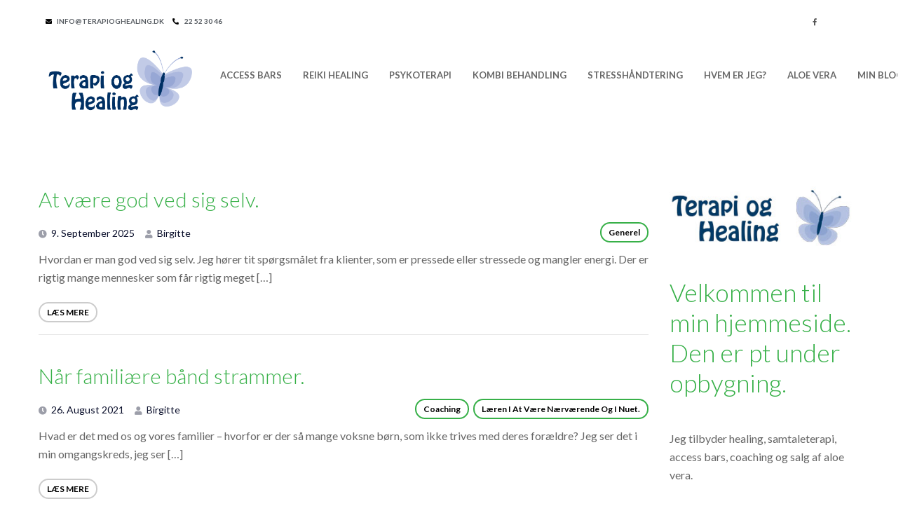

--- FILE ---
content_type: text/html; charset=UTF-8
request_url: https://www.terapioghealing.dk/author/vera/
body_size: 16838
content:
<!doctype html>
<html lang="da-DK">
<head>
	<meta charset="UTF-8">
	<meta name="viewport" content="width=device-width, initial-scale=1">
	<link rel="profile" href="https://gmpg.org/xfn/11">

	<title>Birgitte &#8211; Terapi &amp; Healing. </title>
<style type="text/css" media="screen">#ui-datepicker-div.booked_custom_date_picker table.ui-datepicker-calendar tbody td a.ui-state-active,#ui-datepicker-div.booked_custom_date_picker table.ui-datepicker-calendar tbody td a.ui-state-active:hover,body #booked-profile-page input[type=submit].button-primary:hover,body .booked-list-view button.button:hover, body .booked-list-view input[type=submit].button-primary:hover,body table.booked-calendar input[type=submit].button-primary:hover,body .booked-modal input[type=submit].button-primary:hover,body table.booked-calendar th,body table.booked-calendar thead,body table.booked-calendar thead th,body table.booked-calendar .booked-appt-list .timeslot .timeslot-people button:hover,body #booked-profile-page .booked-profile-header,body #booked-profile-page .booked-tabs li.active a,body #booked-profile-page .booked-tabs li.active a:hover,body #booked-profile-page .appt-block .google-cal-button > a:hover,#ui-datepicker-div.booked_custom_date_picker .ui-datepicker-header{ background:#c4f2d4 !important; }body #booked-profile-page input[type=submit].button-primary:hover,body table.booked-calendar input[type=submit].button-primary:hover,body .booked-list-view button.button:hover, body .booked-list-view input[type=submit].button-primary:hover,body .booked-modal input[type=submit].button-primary:hover,body table.booked-calendar th,body table.booked-calendar .booked-appt-list .timeslot .timeslot-people button:hover,body #booked-profile-page .booked-profile-header,body #booked-profile-page .appt-block .google-cal-button > a:hover{ border-color:#c4f2d4 !important; }body table.booked-calendar tr.days,body table.booked-calendar tr.days th,body .booked-calendarSwitcher.calendar,body #booked-profile-page .booked-tabs,#ui-datepicker-div.booked_custom_date_picker table.ui-datepicker-calendar thead,#ui-datepicker-div.booked_custom_date_picker table.ui-datepicker-calendar thead th{ background:#039146 !important; }body table.booked-calendar tr.days th,body #booked-profile-page .booked-tabs{ border-color:#039146 !important; }#ui-datepicker-div.booked_custom_date_picker table.ui-datepicker-calendar tbody td.ui-datepicker-today a,#ui-datepicker-div.booked_custom_date_picker table.ui-datepicker-calendar tbody td.ui-datepicker-today a:hover,body #booked-profile-page input[type=submit].button-primary,body table.booked-calendar input[type=submit].button-primary,body .booked-list-view button.button, body .booked-list-view input[type=submit].button-primary,body .booked-list-view button.button, body .booked-list-view input[type=submit].button-primary,body .booked-modal input[type=submit].button-primary,body table.booked-calendar .booked-appt-list .timeslot .timeslot-people button,body #booked-profile-page .booked-profile-appt-list .appt-block.approved .status-block,body #booked-profile-page .appt-block .google-cal-button > a,body .booked-modal p.booked-title-bar,body table.booked-calendar td:hover .date span,body .booked-list-view a.booked_list_date_picker_trigger.booked-dp-active,body .booked-list-view a.booked_list_date_picker_trigger.booked-dp-active:hover,.booked-ms-modal .booked-book-appt /* Multi-Slot Booking */{ background:#56c477; }body #booked-profile-page input[type=submit].button-primary,body table.booked-calendar input[type=submit].button-primary,body .booked-list-view button.button, body .booked-list-view input[type=submit].button-primary,body .booked-list-view button.button, body .booked-list-view input[type=submit].button-primary,body .booked-modal input[type=submit].button-primary,body #booked-profile-page .appt-block .google-cal-button > a,body table.booked-calendar .booked-appt-list .timeslot .timeslot-people button,body .booked-list-view a.booked_list_date_picker_trigger.booked-dp-active,body .booked-list-view a.booked_list_date_picker_trigger.booked-dp-active:hover{ border-color:#56c477; }body .booked-modal .bm-window p i.fa,body .booked-modal .bm-window a,body .booked-appt-list .booked-public-appointment-title,body .booked-modal .bm-window p.appointment-title,.booked-ms-modal.visible:hover .booked-book-appt{ color:#56c477; }.booked-appt-list .timeslot.has-title .booked-public-appointment-title { color:inherit; }</style><meta name='robots' content='max-image-preview:large' />
<link rel='dns-prefetch' href='//fonts.googleapis.com' />
<link rel='dns-prefetch' href='//s.w.org' />
<link href='https://fonts.gstatic.com' crossorigin rel='preconnect' />
<link rel="alternate" type="application/rss+xml" title="Terapi &amp; Healing.  &raquo; Feed" href="https://www.terapioghealing.dk/feed/" />
<link rel="alternate" type="application/rss+xml" title="Terapi &amp; Healing.  &raquo;-kommentar-feed" href="https://www.terapioghealing.dk/comments/feed/" />
<link rel="alternate" type="text/calendar" title="Terapi &amp; Healing.  &raquo; iCal Feed" href="https://www.terapioghealing.dk/events/?ical=1" />
<link rel="alternate" type="application/rss+xml" title="Terapi &amp; Healing.  &raquo; feed for indlæg af Birgitte" href="https://www.terapioghealing.dk/author/vera/feed/" />
		<script type="text/javascript">
			window._wpemojiSettings = {"baseUrl":"https:\/\/s.w.org\/images\/core\/emoji\/13.1.0\/72x72\/","ext":".png","svgUrl":"https:\/\/s.w.org\/images\/core\/emoji\/13.1.0\/svg\/","svgExt":".svg","source":{"concatemoji":"https:\/\/www.terapioghealing.dk\/wp-includes\/js\/wp-emoji-release.min.js?ver=5.8.12"}};
			!function(e,a,t){var n,r,o,i=a.createElement("canvas"),p=i.getContext&&i.getContext("2d");function s(e,t){var a=String.fromCharCode;p.clearRect(0,0,i.width,i.height),p.fillText(a.apply(this,e),0,0);e=i.toDataURL();return p.clearRect(0,0,i.width,i.height),p.fillText(a.apply(this,t),0,0),e===i.toDataURL()}function c(e){var t=a.createElement("script");t.src=e,t.defer=t.type="text/javascript",a.getElementsByTagName("head")[0].appendChild(t)}for(o=Array("flag","emoji"),t.supports={everything:!0,everythingExceptFlag:!0},r=0;r<o.length;r++)t.supports[o[r]]=function(e){if(!p||!p.fillText)return!1;switch(p.textBaseline="top",p.font="600 32px Arial",e){case"flag":return s([127987,65039,8205,9895,65039],[127987,65039,8203,9895,65039])?!1:!s([55356,56826,55356,56819],[55356,56826,8203,55356,56819])&&!s([55356,57332,56128,56423,56128,56418,56128,56421,56128,56430,56128,56423,56128,56447],[55356,57332,8203,56128,56423,8203,56128,56418,8203,56128,56421,8203,56128,56430,8203,56128,56423,8203,56128,56447]);case"emoji":return!s([10084,65039,8205,55357,56613],[10084,65039,8203,55357,56613])}return!1}(o[r]),t.supports.everything=t.supports.everything&&t.supports[o[r]],"flag"!==o[r]&&(t.supports.everythingExceptFlag=t.supports.everythingExceptFlag&&t.supports[o[r]]);t.supports.everythingExceptFlag=t.supports.everythingExceptFlag&&!t.supports.flag,t.DOMReady=!1,t.readyCallback=function(){t.DOMReady=!0},t.supports.everything||(n=function(){t.readyCallback()},a.addEventListener?(a.addEventListener("DOMContentLoaded",n,!1),e.addEventListener("load",n,!1)):(e.attachEvent("onload",n),a.attachEvent("onreadystatechange",function(){"complete"===a.readyState&&t.readyCallback()})),(n=t.source||{}).concatemoji?c(n.concatemoji):n.wpemoji&&n.twemoji&&(c(n.twemoji),c(n.wpemoji)))}(window,document,window._wpemojiSettings);
		</script>
		<style type="text/css">
img.wp-smiley,
img.emoji {
	display: inline !important;
	border: none !important;
	box-shadow: none !important;
	height: 1em !important;
	width: 1em !important;
	margin: 0 .07em !important;
	vertical-align: -0.1em !important;
	background: none !important;
	padding: 0 !important;
}
</style>
	<link rel='stylesheet' id='wp-block-library-css'  href='https://www.terapioghealing.dk/wp-includes/css/dist/block-library/style.min.css?ver=5.8.12' type='text/css' media='all' />
<link rel='stylesheet' id='booked-icons-css'  href='https://www.terapioghealing.dk/wp-content/plugins/booked/assets/css/icons.css?ver=2.3.5' type='text/css' media='all' />
<link rel='stylesheet' id='booked-tooltipster-css'  href='https://www.terapioghealing.dk/wp-content/plugins/booked/assets/js/tooltipster/css/tooltipster.css?ver=3.3.0' type='text/css' media='all' />
<link rel='stylesheet' id='booked-tooltipster-theme-css'  href='https://www.terapioghealing.dk/wp-content/plugins/booked/assets/js/tooltipster/css/themes/tooltipster-light.css?ver=3.3.0' type='text/css' media='all' />
<link rel='stylesheet' id='booked-animations-css'  href='https://www.terapioghealing.dk/wp-content/plugins/booked/assets/css/animations.css?ver=2.3.5' type='text/css' media='all' />
<link rel='stylesheet' id='booked-css-css'  href='https://www.terapioghealing.dk/wp-content/plugins/booked/dist/booked.css?ver=2.3.5' type='text/css' media='all' />
<link rel='stylesheet' id='contact-form-7-css'  href='https://www.terapioghealing.dk/wp-content/plugins/contact-form-7/includes/css/styles.css?ver=5.4.2' type='text/css' media='all' />
<link rel='stylesheet' id='mentor-fonts-css'  href='https://fonts.googleapis.com/css?family=Lato%3A400%2C300%2C300italic%2C400italic%2C700%2C700italic%2C900%2C900italic&#038;subset=latin%2Clatin-ext' type='text/css' media='all' />
<link rel='stylesheet' id='bootstrap-css'  href='https://www.terapioghealing.dk/wp-content/themes/mentor/css/bootstrap.css?ver=4.0' type='text/css' media='all' />
<link rel='stylesheet' id='elegant-font-css'  href='https://www.terapioghealing.dk/wp-content/themes/mentor/css/elegant-fonts.css?ver=5.8.12' type='text/css' media='all' />
<link rel='stylesheet' id='owl-slider-css'  href='https://www.terapioghealing.dk/wp-content/themes/mentor/css/owl.carousel.min.css?ver=5.8.12' type='text/css' media='all' />
<link rel='stylesheet' id='lightgallery-css'  href='https://www.terapioghealing.dk/wp-content/themes/mentor/css/lightgallery.css?ver=5.8.12' type='text/css' media='all' />
<link rel='stylesheet' id='mentor-style-css'  href='https://www.terapioghealing.dk/wp-content/themes/mentor/style.css?ver=5.8.12' type='text/css' media='all' />
<link rel='stylesheet' id='mentor-preload-css'  href='https://www.terapioghealing.dk/wp-content/themes/mentor/css/royal-preload.css?ver=5.8.12' type='text/css' media='all' />
<script type='text/javascript' src='https://www.terapioghealing.dk/wp-includes/js/jquery/jquery.min.js?ver=3.6.0' id='jquery-core-js'></script>
<script type='text/javascript' src='https://www.terapioghealing.dk/wp-includes/js/jquery/jquery-migrate.min.js?ver=3.3.2' id='jquery-migrate-js'></script>
<link rel="https://api.w.org/" href="https://www.terapioghealing.dk/wp-json/" /><link rel="alternate" type="application/json" href="https://www.terapioghealing.dk/wp-json/wp/v2/users/1" /><link rel="EditURI" type="application/rsd+xml" title="RSD" href="https://www.terapioghealing.dk/xmlrpc.php?rsd" />
<link rel="wlwmanifest" type="application/wlwmanifest+xml" href="https://www.terapioghealing.dk/wp-includes/wlwmanifest.xml" /> 
<meta name="tec-api-version" content="v1"><meta name="tec-api-origin" content="https://www.terapioghealing.dk"><link rel="https://theeventscalendar.com/" href="https://www.terapioghealing.dk/wp-json/tribe/events/v1/" /><meta name="generator" content="Powered by Slider Revolution 6.5.5 - responsive, Mobile-Friendly Slider Plugin for WordPress with comfortable drag and drop interface." />
<link rel="icon" href="https://www.terapioghealing.dk/wp-content/uploads/2015/09/cropped-ikonfulg-150x150.jpg" sizes="32x32" />
<link rel="icon" href="https://www.terapioghealing.dk/wp-content/uploads/2015/09/cropped-ikonfulg-300x300.jpg" sizes="192x192" />
<link rel="apple-touch-icon" href="https://www.terapioghealing.dk/wp-content/uploads/2015/09/cropped-ikonfulg-300x300.jpg" />
<meta name="msapplication-TileImage" content="https://www.terapioghealing.dk/wp-content/uploads/2015/09/cropped-ikonfulg-300x300.jpg" />
<script type="text/javascript">function setREVStartSize(e){
			//window.requestAnimationFrame(function() {				 
				window.RSIW = window.RSIW===undefined ? window.innerWidth : window.RSIW;	
				window.RSIH = window.RSIH===undefined ? window.innerHeight : window.RSIH;	
				try {								
					var pw = document.getElementById(e.c).parentNode.offsetWidth,
						newh;
					pw = pw===0 || isNaN(pw) ? window.RSIW : pw;
					e.tabw = e.tabw===undefined ? 0 : parseInt(e.tabw);
					e.thumbw = e.thumbw===undefined ? 0 : parseInt(e.thumbw);
					e.tabh = e.tabh===undefined ? 0 : parseInt(e.tabh);
					e.thumbh = e.thumbh===undefined ? 0 : parseInt(e.thumbh);
					e.tabhide = e.tabhide===undefined ? 0 : parseInt(e.tabhide);
					e.thumbhide = e.thumbhide===undefined ? 0 : parseInt(e.thumbhide);
					e.mh = e.mh===undefined || e.mh=="" || e.mh==="auto" ? 0 : parseInt(e.mh,0);		
					if(e.layout==="fullscreen" || e.l==="fullscreen") 						
						newh = Math.max(e.mh,window.RSIH);					
					else{					
						e.gw = Array.isArray(e.gw) ? e.gw : [e.gw];
						for (var i in e.rl) if (e.gw[i]===undefined || e.gw[i]===0) e.gw[i] = e.gw[i-1];					
						e.gh = e.el===undefined || e.el==="" || (Array.isArray(e.el) && e.el.length==0)? e.gh : e.el;
						e.gh = Array.isArray(e.gh) ? e.gh : [e.gh];
						for (var i in e.rl) if (e.gh[i]===undefined || e.gh[i]===0) e.gh[i] = e.gh[i-1];
											
						var nl = new Array(e.rl.length),
							ix = 0,						
							sl;					
						e.tabw = e.tabhide>=pw ? 0 : e.tabw;
						e.thumbw = e.thumbhide>=pw ? 0 : e.thumbw;
						e.tabh = e.tabhide>=pw ? 0 : e.tabh;
						e.thumbh = e.thumbhide>=pw ? 0 : e.thumbh;					
						for (var i in e.rl) nl[i] = e.rl[i]<window.RSIW ? 0 : e.rl[i];
						sl = nl[0];									
						for (var i in nl) if (sl>nl[i] && nl[i]>0) { sl = nl[i]; ix=i;}															
						var m = pw>(e.gw[ix]+e.tabw+e.thumbw) ? 1 : (pw-(e.tabw+e.thumbw)) / (e.gw[ix]);					
						newh =  (e.gh[ix] * m) + (e.tabh + e.thumbh);
					}
					var el = document.getElementById(e.c);
					if (el!==null && el) el.style.height = newh+"px";					
					el = document.getElementById(e.c+"_wrapper");
					if (el!==null && el) {
						el.style.height = newh+"px";
						el.style.display = "block";
					}
				} catch(e){
					console.log("Failure at Presize of Slider:" + e)
				}					   
			//});
		  };</script>
<style id="kirki-inline-styles">#back-to-top{background:#f7f7f7;}#back-to-top > i:before{color:#312e2e;}#royal_preloader.royal_preloader_logo .royal_preloader_percentage{font-family:Lato;font-size:14px;font-weight:400;letter-spacing:2px;line-height:40px;text-align:center;text-transform:none;}/* latin-ext */
@font-face {
  font-family: 'Lato';
  font-style: normal;
  font-weight: 400;
  font-display: swap;
  src: url(https://www.terapioghealing.dk/wp-content/fonts/lato/font) format('woff');
  unicode-range: U+0100-02BA, U+02BD-02C5, U+02C7-02CC, U+02CE-02D7, U+02DD-02FF, U+0304, U+0308, U+0329, U+1D00-1DBF, U+1E00-1E9F, U+1EF2-1EFF, U+2020, U+20A0-20AB, U+20AD-20C0, U+2113, U+2C60-2C7F, U+A720-A7FF;
}
/* latin */
@font-face {
  font-family: 'Lato';
  font-style: normal;
  font-weight: 400;
  font-display: swap;
  src: url(https://www.terapioghealing.dk/wp-content/fonts/lato/font) format('woff');
  unicode-range: U+0000-00FF, U+0131, U+0152-0153, U+02BB-02BC, U+02C6, U+02DA, U+02DC, U+0304, U+0308, U+0329, U+2000-206F, U+20AC, U+2122, U+2191, U+2193, U+2212, U+2215, U+FEFF, U+FFFD;
}</style></head>

<body class="archive author author-vera author-1 wp-custom-logo tribe-no-js royal_preloader elementor-default elementor-kit-954 mentor-theme-ver-2.3 wordpress-version-5.8.12">
<div id="royal_preloader" data-width="151" data-height="67" data-url="" data-color="#000" data-bgcolor="#fff"></div>
<div id="page" class="site">

<!-- #site-header-open -->
<header id="site-header" class="site-header header-static">

    <!-- #header-desktop-open -->
    <div class="header-desktop">		<div data-elementor-type="wp-post" data-elementor-id="807" class="elementor elementor-807" data-elementor-settings="[]">
							<div class="elementor-section-wrap">
							<section class="elementor-section elementor-top-section elementor-element elementor-element-e09ca6f elementor-section-content-middle elementor-section-boxed elementor-section-height-default elementor-section-height-default" data-id="e09ca6f" data-element_type="section" data-settings="{&quot;background_background&quot;:&quot;classic&quot;}">
						<div class="elementor-container elementor-column-gap-default">
					<div class="elementor-column elementor-col-50 elementor-top-column elementor-element elementor-element-4d93f0f" data-id="4d93f0f" data-element_type="column">
			<div class="elementor-widget-wrap elementor-element-populated">
								<div class="elementor-element elementor-element-7351a3b elementor-icon-list--layout-inline elementor-list-item-link-full_width elementor-widget elementor-widget-icon-list" data-id="7351a3b" data-element_type="widget" data-widget_type="icon-list.default">
				<div class="elementor-widget-container">
					<ul class="elementor-icon-list-items elementor-inline-items">
							<li class="elementor-icon-list-item elementor-inline-item">
											<a href="mailto:info@terapioghealing.dk">

												<span class="elementor-icon-list-icon">
							<i aria-hidden="true" class="fas fa-envelope"></i>						</span>
										<span class="elementor-icon-list-text">info@terapioghealing.dk</span>
											</a>
									</li>
								<li class="elementor-icon-list-item elementor-inline-item">
											<a href="tel:+4522523046">

												<span class="elementor-icon-list-icon">
							<i aria-hidden="true" class="fas fa-phone-alt"></i>						</span>
										<span class="elementor-icon-list-text">22 52 30 46</span>
											</a>
									</li>
						</ul>
				</div>
				</div>
					</div>
		</div>
				<div class="elementor-column elementor-col-50 elementor-top-column elementor-element elementor-element-3591181" data-id="3591181" data-element_type="column">
			<div class="elementor-widget-wrap elementor-element-populated">
								<div class="elementor-element elementor-element-c22bbd0 elementor-shape-circle elementor-grid-5 e-grid-align-right elementor-widget elementor-widget-social-icons" data-id="c22bbd0" data-element_type="widget" data-widget_type="social-icons.default">
				<div class="elementor-widget-container">
					<div class="elementor-social-icons-wrapper elementor-grid">
							<span class="elementor-grid-item">
					<a class="elementor-icon elementor-social-icon elementor-social-icon-facebook-f elementor-repeater-item-dd611a3" href="https://www.facebook.com/Terapioghealing" target="_blank">
						<span class="elementor-screen-only">Facebook-f</span>
						<i class="fab fa-facebook-f"></i>					</a>
				</span>
					</div>
				</div>
				</div>
					</div>
		</div>
							</div>
		</section>
				<section class="elementor-section elementor-top-section elementor-element elementor-element-d36a9fd is-fixed elementor-section-boxed elementor-section-height-default elementor-section-height-default" data-id="d36a9fd" data-element_type="section" data-settings="{&quot;background_background&quot;:&quot;classic&quot;}">
						<div class="elementor-container elementor-column-gap-default">
					<div class="elementor-column elementor-col-50 elementor-top-column elementor-element elementor-element-3cd365a ot-flex-column-vertical" data-id="3cd365a" data-element_type="column">
			<div class="elementor-widget-wrap elementor-element-populated">
								<div class="elementor-element elementor-element-4000ef5 elementor-widget elementor-widget-ilogo" data-id="4000ef5" data-element_type="widget" data-widget_type="ilogo.default">
				<div class="elementor-widget-container">
						
	    	<div class="the-logo">
				<a href="https://www.terapioghealing.dk/">
					<img src="https://www.terapioghealing.dk/wp-content/uploads/2020/11/Artboard-2-1.png" alt="Terapi &amp; Healing. ">
				</a>			        
		    </div>
		    
	    		</div>
				</div>
					</div>
		</div>
				<div class="elementor-column elementor-col-50 elementor-top-column elementor-element elementor-element-f03c491 ot-flex-column-vertical" data-id="f03c491" data-element_type="column">
			<div class="elementor-widget-wrap elementor-element-populated">
								<div class="elementor-element elementor-element-385af11 elementor-widget elementor-widget-imenu" data-id="385af11" data-element_type="widget" data-widget_type="imenu.default">
				<div class="elementor-widget-container">
						
			<nav id="site-navigation" class="main-navigation  no-line">			
				<ul id="primary-menu" class="menu"><li id="menu-item-1335" class="menu-item menu-item-type-post_type menu-item-object-page menu-item-1335"><a href="https://www.terapioghealing.dk/accessbars-2/">Access Bars</a></li>
<li id="menu-item-1341" class="menu-item menu-item-type-post_type menu-item-object-page menu-item-1341"><a href="https://www.terapioghealing.dk/healing/">Reiki Healing</a></li>
<li id="menu-item-1340" class="menu-item menu-item-type-post_type menu-item-object-page menu-item-1340"><a href="https://www.terapioghealing.dk/terapi/">Psykoterapi</a></li>
<li id="menu-item-1338" class="menu-item menu-item-type-post_type menu-item-object-page menu-item-1338"><a href="https://www.terapioghealing.dk/kombinationsbehandling-2/">Kombi behandling</a></li>
<li id="menu-item-1376" class="menu-item menu-item-type-post_type menu-item-object-page menu-item-1376"><a href="https://www.terapioghealing.dk/stresshandtering/">Stresshåndtering</a></li>
<li id="menu-item-1339" class="menu-item menu-item-type-post_type menu-item-object-page menu-item-1339"><a href="https://www.terapioghealing.dk/about-me/">Hvem er jeg?</a></li>
<li id="menu-item-1336" class="menu-item menu-item-type-post_type menu-item-object-page menu-item-1336"><a href="https://www.terapioghealing.dk/aloe-vera/">Aloe Vera</a></li>
<li id="menu-item-1483" class="menu-item menu-item-type-post_type menu-item-object-page menu-item-1483"><a href="https://www.terapioghealing.dk/blog-4/">Min blog</a></li>
</ul>			</nav>
	    		</div>
				</div>
					</div>
		</div>
							</div>
		</section>
						</div>
					</div>
		</div>    <!-- #header-desktop-close -->

    <!-- #header-mobile-open -->
    <div class="header-mobile">		<div data-elementor-type="wp-post" data-elementor-id="301" class="elementor elementor-301" data-elementor-settings="[]">
							<div class="elementor-section-wrap">
							<section class="elementor-section elementor-top-section elementor-element elementor-element-532a8da is-fixed elementor-section-boxed elementor-section-height-default elementor-section-height-default" data-id="532a8da" data-element_type="section">
						<div class="elementor-container elementor-column-gap-default">
					<div class="elementor-column elementor-col-33 elementor-top-column elementor-element elementor-element-7220606 ot-flex-column-vertical" data-id="7220606" data-element_type="column">
			<div class="elementor-widget-wrap elementor-element-populated">
								<div class="elementor-element elementor-element-f253555 elementor-widget elementor-widget-ilogo" data-id="f253555" data-element_type="widget" data-widget_type="ilogo.default">
				<div class="elementor-widget-container">
						
	    	<div class="the-logo">
				<a href="https://www.terapioghealing.dk/">
					<img src="https://www.terapioghealing.dk/wp-content/uploads/2020/11/Artboard-2-1.png" alt="Terapi &amp; Healing. ">
				</a>			        
		    </div>
		    
	    		</div>
				</div>
					</div>
		</div>
				<div class="elementor-column elementor-col-66 elementor-top-column elementor-element elementor-element-2d26e41 ot-flex-column-horizontal" data-id="2d26e41" data-element_type="column">
			<div class="elementor-widget-wrap elementor-element-populated">
								<div class="elementor-element elementor-element-da21864 elementor-widget elementor-widget-imenu_mobile" data-id="da21864" data-element_type="widget" data-widget_type="imenu_mobile.default">
				<div class="elementor-widget-container">
						
	    	<div class="octf-menu-mobile octf-cta-header">
				<div id="mmenu-toggle" class="mmenu-toggle">
					<button></button>
				</div>
				<div class="site-overlay mmenu-overlay"></div>
				<div id="mmenu-wrapper" class="mmenu-wrapper on-right">
					<div class="mmenu-inner">
						<a class="mmenu-close" href="#"><i class="arrow_right"></i></a>
						<div class="mobile-nav">
							<ul id="menu-home" class="mobile_mainmenu none-style"><li class="menu-item menu-item-type-post_type menu-item-object-page menu-item-1335"><a href="https://www.terapioghealing.dk/accessbars-2/">Access Bars</a></li>
<li class="menu-item menu-item-type-post_type menu-item-object-page menu-item-1341"><a href="https://www.terapioghealing.dk/healing/">Reiki Healing</a></li>
<li class="menu-item menu-item-type-post_type menu-item-object-page menu-item-1340"><a href="https://www.terapioghealing.dk/terapi/">Psykoterapi</a></li>
<li class="menu-item menu-item-type-post_type menu-item-object-page menu-item-1338"><a href="https://www.terapioghealing.dk/kombinationsbehandling-2/">Kombi behandling</a></li>
<li class="menu-item menu-item-type-post_type menu-item-object-page menu-item-1376"><a href="https://www.terapioghealing.dk/stresshandtering/">Stresshåndtering</a></li>
<li class="menu-item menu-item-type-post_type menu-item-object-page menu-item-1339"><a href="https://www.terapioghealing.dk/about-me/">Hvem er jeg?</a></li>
<li class="menu-item menu-item-type-post_type menu-item-object-page menu-item-1336"><a href="https://www.terapioghealing.dk/aloe-vera/">Aloe Vera</a></li>
<li class="menu-item menu-item-type-post_type menu-item-object-page menu-item-1483"><a href="https://www.terapioghealing.dk/blog-4/">Min blog</a></li>
</ul>						</div>   	
					</div>   	
				</div>
			</div>
	    		</div>
				</div>
					</div>
		</div>
							</div>
		</section>
						</div>
					</div>
		</div>    <!-- #header-mobile-close -->

</header>
<!-- #site-header-close --><!-- #site-content-open -->
<div id="content" class="site-content">
	
<div class="entry-content">
	<div class="container">
		<div class="row">
			<div id="primary" class="content-area col-lg-9 col-md-9 col-sm-12 col-xs-12">
				<main id="main" class="site-main">

				
					
<article id="post-1583" class="post-box post-1583 post type-post status-publish format-standard hentry category-generel tag-graenser tag-kaerlighed tag-selvvaerd tag-terapi">
	<div class="post-inner">
				<div class="inner-post">
	        <div class="entry-header">

	            <h2 class="entry-title"><a class="title-link" href="https://www.terapioghealing.dk/at-vaere-god-ved-sig-selv/" rel="bookmark">At være god ved sig selv.</a></h2>	            	            <div class="entry-meta">
	            	<span class="posted-in"><a href="https://www.terapioghealing.dk/category/generel/" rel="category tag">Generel</a></span><span class="posted-on"><i class="fas fa-clock"></i> <a href="https://www.terapioghealing.dk/at-vaere-god-ved-sig-selv/" rel="bookmark"><time class="entry-date published" datetime="2025-09-09T09:41:55+01:00">9. september 2025</time></a></span><span class="byline"><i class="fas fa-user"></i> <a class="url fn n" href="https://www.terapioghealing.dk/author/vera/">Birgitte</a></span>	            </div><!-- .entry-meta -->
	            
	        </div><!-- .entry-header -->

	        <div class="entry-summary the-excerpt">

	            <p>Hvordan er man god ved sig selv. Jeg hører tit spørgsmålet fra klienter, som er pressede eller stressede og mangler energi. Der er rigtig mange mennesker som får rigtig meget [&hellip;]</p>

	        </div><!-- .entry-content -->
	        <div class="btn-readmore">
	        	<a href="https://www.terapioghealing.dk/at-vaere-god-ved-sig-selv/" class="btn-details"> LÆS MERE</a>	        </div>
	    </div>
    </div>
</article><!-- #post-1583 -->

<article id="post-1484" class="post-box post-1484 post type-post status-publish format-standard hentry category-coaching category-laeren-i-at-vaere-naervaerende-og-i-nuet tag-beslutning tag-du-er-god-nok tag-selvvaerd tag-sig-nej tag-staa-ved-dig-selv">
	<div class="post-inner">
				<div class="inner-post">
	        <div class="entry-header">

	            <h2 class="entry-title"><a class="title-link" href="https://www.terapioghealing.dk/naar-familiaere-baand-strammer/" rel="bookmark">Når familiære bånd strammer.</a></h2>	            	            <div class="entry-meta">
	            	<span class="posted-in"><a href="https://www.terapioghealing.dk/category/coaching/" rel="category tag">Coaching</a>, <a href="https://www.terapioghealing.dk/category/generel/laeren-i-at-vaere-naervaerende-og-i-nuet/" rel="category tag">Læren i at være nærværende og i nuet.</a></span><span class="posted-on"><i class="fas fa-clock"></i> <a href="https://www.terapioghealing.dk/naar-familiaere-baand-strammer/" rel="bookmark"><time class="entry-date published" datetime="2021-08-26T21:29:55+01:00">26. august 2021</time></a></span><span class="byline"><i class="fas fa-user"></i> <a class="url fn n" href="https://www.terapioghealing.dk/author/vera/">Birgitte</a></span>	            </div><!-- .entry-meta -->
	            
	        </div><!-- .entry-header -->

	        <div class="entry-summary the-excerpt">

	            <p>Hvad er det med os og vores familier – hvorfor er der så mange voksne børn, som ikke trives med deres forældre? Jeg ser det i min omgangskreds, jeg ser [&hellip;]</p>

	        </div><!-- .entry-content -->
	        <div class="btn-readmore">
	        	<a href="https://www.terapioghealing.dk/naar-familiaere-baand-strammer/" class="btn-details"> LÆS MERE</a>	        </div>
	    </div>
    </div>
</article><!-- #post-1484 -->

<article id="post-593" class="post-box post-593 post type-post status-publish format-standard hentry category-laeren-i-at-vaere-naervaerende-og-i-nuet tag-accept tag-ingen-stress tag-nuet tag-tilgivelse tag-tillid">
	<div class="post-inner">
				<div class="inner-post">
	        <div class="entry-header">

	            <h2 class="entry-title"><a class="title-link" href="https://www.terapioghealing.dk/accept-contra-stress/" rel="bookmark">Accept – contra stress</a></h2>	            	            <div class="entry-meta">
	            	<span class="posted-in"><a href="https://www.terapioghealing.dk/category/generel/laeren-i-at-vaere-naervaerende-og-i-nuet/" rel="category tag">Læren i at være nærværende og i nuet.</a></span><span class="posted-on"><i class="fas fa-clock"></i> <a href="https://www.terapioghealing.dk/accept-contra-stress/" rel="bookmark"><time class="entry-date published" datetime="2019-10-15T09:26:20+01:00">15. oktober 2019</time></a></span><span class="byline"><i class="fas fa-user"></i> <a class="url fn n" href="https://www.terapioghealing.dk/author/vera/">Birgitte</a></span>	            </div><!-- .entry-meta -->
	            
	        </div><!-- .entry-header -->

	        <div class="entry-summary the-excerpt">

	            <p>For mange mennesker fylder fortidens problemer og fremtidens udfordringer rigtig, rigtig meget. Så meget, at hverdagen er fyldt af ked-af-det-hed, depression eller angst. Hvis man virkelig kigger efter – lige [&hellip;]</p>

	        </div><!-- .entry-content -->
	        <div class="btn-readmore">
	        	<a href="https://www.terapioghealing.dk/accept-contra-stress/" class="btn-details"> LÆS MERE</a>	        </div>
	    </div>
    </div>
</article><!-- #post-593 -->

<article id="post-523" class="post-box post-523 post type-post status-publish format-standard hentry category-laeren-i-at-vaere-naervaerende-og-i-nuet">
	<div class="post-inner">
				<div class="inner-post">
	        <div class="entry-header">

	            <h2 class="entry-title"><a class="title-link" href="https://www.terapioghealing.dk/nuet-hvad-godt-er-der-ved-det/" rel="bookmark">Nuet &#8211; hvad godt er der ved det?</a></h2>	            	            <div class="entry-meta">
	            	<span class="posted-in"><a href="https://www.terapioghealing.dk/category/generel/laeren-i-at-vaere-naervaerende-og-i-nuet/" rel="category tag">Læren i at være nærværende og i nuet.</a></span><span class="posted-on"><i class="fas fa-clock"></i> <a href="https://www.terapioghealing.dk/nuet-hvad-godt-er-der-ved-det/" rel="bookmark"><time class="entry-date published" datetime="2019-09-04T09:44:14+01:00">4. september 2019</time></a></span><span class="byline"><i class="fas fa-user"></i> <a class="url fn n" href="https://www.terapioghealing.dk/author/vera/">Birgitte</a></span>	            </div><!-- .entry-meta -->
	            
	        </div><!-- .entry-header -->

	        <div class="entry-summary the-excerpt">

	            <p>Nuet er en sjov ting som mange af os glemmer at forholde os til &#8211; simpelthen fordi vi har travlt med at tænke på fremtiden eller er fordybet i fortiden. [&hellip;]</p>

	        </div><!-- .entry-content -->
	        <div class="btn-readmore">
	        	<a href="https://www.terapioghealing.dk/nuet-hvad-godt-er-der-ved-det/" class="btn-details"> LÆS MERE</a>	        </div>
	    </div>
    </div>
</article><!-- #post-523 -->

<article id="post-412" class="post-box post-412 post type-post status-publish format-standard hentry category-generel tag-bevidsthed tag-meditation tag-ro tag-stress">
	<div class="post-inner">
				<div class="inner-post">
	        <div class="entry-header">

	            <h2 class="entry-title"><a class="title-link" href="https://www.terapioghealing.dk/at-maerke-sig-selv/" rel="bookmark">At mærke sig selv</a></h2>	            	            <div class="entry-meta">
	            	<span class="posted-in"><a href="https://www.terapioghealing.dk/category/generel/" rel="category tag">Generel</a></span><span class="posted-on"><i class="fas fa-clock"></i> <a href="https://www.terapioghealing.dk/at-maerke-sig-selv/" rel="bookmark"><time class="entry-date published" datetime="2017-08-27T16:48:02+01:00">27. august 2017</time></a></span><span class="byline"><i class="fas fa-user"></i> <a class="url fn n" href="https://www.terapioghealing.dk/author/vera/">Birgitte</a></span>	            </div><!-- .entry-meta -->
	            
	        </div><!-- .entry-header -->

	        <div class="entry-summary the-excerpt">

	            <p>Forleden skulle jeg undervise&nbsp;en flok 9. klasses elever i yoga i forbindelse med valgfag. Spændende udfordring. Jeg fortalte lidt om baggrunden og hvorfor det er godt og brugte udtrykket &#8220;at [&hellip;]</p>

	        </div><!-- .entry-content -->
	        <div class="btn-readmore">
	        	<a href="https://www.terapioghealing.dk/at-maerke-sig-selv/" class="btn-details"> LÆS MERE</a>	        </div>
	    </div>
    </div>
</article><!-- #post-412 -->

<article id="post-399" class="post-box post-399 post type-post status-publish format-standard hentry category-stress tag-aandenoed tag-at-vaelge tag-aegteskab tag-beslutning tag-hjertebanken tag-migraene tag-skilsmisse tag-skoleskift tag-stress tag-traethed tag-udbraendt tag-uddannelse tag-vaelge">
	<div class="post-inner">
				<div class="inner-post">
	        <div class="entry-header">

	            <h2 class="entry-title"><a class="title-link" href="https://www.terapioghealing.dk/atvaelge/" rel="bookmark">Er der også meget du BØR gøre? Hvad med at VÆLGE?</a></h2>	            	            <div class="entry-meta">
	            	<span class="posted-in"><a href="https://www.terapioghealing.dk/category/stress/" rel="category tag">stress</a></span><span class="posted-on"><i class="fas fa-clock"></i> <a href="https://www.terapioghealing.dk/atvaelge/" rel="bookmark"><time class="entry-date published" datetime="2017-07-27T13:21:11+01:00">27. juli 2017</time></a></span><span class="byline"><i class="fas fa-user"></i> <a class="url fn n" href="https://www.terapioghealing.dk/author/vera/">Birgitte</a></span>	            </div><!-- .entry-meta -->
	            
	        </div><!-- .entry-header -->

	        <div class="entry-summary the-excerpt">

	            <p>At vælge &#8211; dejligt eller udfordrende? At vælge er et ord som, hvis du tænker over det, giver en masse frihed. Nogle mennesker bliver også frustrerende over at skulle vælge [&hellip;]</p>

	        </div><!-- .entry-content -->
	        <div class="btn-readmore">
	        	<a href="https://www.terapioghealing.dk/atvaelge/" class="btn-details"> LÆS MERE</a>	        </div>
	    </div>
    </div>
</article><!-- #post-399 -->

<article id="post-381" class="post-box post-381 post type-post status-publish format-standard hentry category-generel tag-flinkeskolen tag-graenser tag-graensesaetning tag-jobskifte tag-personlig-udvikling">
	<div class="post-inner">
				<div class="inner-post">
	        <div class="entry-header">

	            <h2 class="entry-title"><a class="title-link" href="https://www.terapioghealing.dk/frihed-til-at-vaere-dig/" rel="bookmark">Mangler du frihed til at være dig?</a></h2>	            	            <div class="entry-meta">
	            	<span class="posted-in"><a href="https://www.terapioghealing.dk/category/generel/" rel="category tag">Generel</a></span><span class="posted-on"><i class="fas fa-clock"></i> <a href="https://www.terapioghealing.dk/frihed-til-at-vaere-dig/" rel="bookmark"><time class="entry-date published" datetime="2016-11-14T17:03:23+01:00">14. november 2016</time></a></span><span class="byline"><i class="fas fa-user"></i> <a class="url fn n" href="https://www.terapioghealing.dk/author/vera/">Birgitte</a></span>	            </div><!-- .entry-meta -->
	            
	        </div><!-- .entry-header -->

	        <div class="entry-summary the-excerpt">

	            <p>Så denne sætning i går &#8211; så bliver det ikke mere tydeligt! &nbsp; Vi bliver formet og tilpasset op igennem vores opvækst og pludselig, når vi er blevet voksne, opdager [&hellip;]</p>

	        </div><!-- .entry-content -->
	        <div class="btn-readmore">
	        	<a href="https://www.terapioghealing.dk/frihed-til-at-vaere-dig/" class="btn-details"> LÆS MERE</a>	        </div>
	    </div>
    </div>
</article><!-- #post-381 -->

<article id="post-376" class="post-box post-376 post type-post status-publish format-standard hentry category-generel tag-bedre-hud tag-glaede tag-stress tag-vaegttab tag-vejrtraekning">
	<div class="post-inner">
				<div class="inner-post">
	        <div class="entry-header">

	            <h2 class="entry-title"><a class="title-link" href="https://www.terapioghealing.dk/vil-du-vaere-lykkeligere-og-mere-i-balance/" rel="bookmark">Vil du være lykkeligere og mere i balance?</a></h2>	            	            <div class="entry-meta">
	            	<span class="posted-in"><a href="https://www.terapioghealing.dk/category/generel/" rel="category tag">Generel</a></span><span class="posted-on"><i class="fas fa-clock"></i> <a href="https://www.terapioghealing.dk/vil-du-vaere-lykkeligere-og-mere-i-balance/" rel="bookmark"><time class="entry-date published" datetime="2016-10-31T14:09:08+01:00">31. oktober 2016</time></a></span><span class="byline"><i class="fas fa-user"></i> <a class="url fn n" href="https://www.terapioghealing.dk/author/vera/">Birgitte</a></span>	            </div><!-- .entry-meta -->
	            
	        </div><!-- .entry-header -->

	        <div class="entry-summary the-excerpt">

	            <p>Ved du hvor vigtigt det er, at trække vejret helt ned i maven? Du skal trække vejret 20.000 gange i døgnet, og konsekvensen ved ikke at få vejret helt ned [&hellip;]</p>

	        </div><!-- .entry-content -->
	        <div class="btn-readmore">
	        	<a href="https://www.terapioghealing.dk/vil-du-vaere-lykkeligere-og-mere-i-balance/" class="btn-details"> LÆS MERE</a>	        </div>
	    </div>
    </div>
</article><!-- #post-376 -->

<article id="post-354" class="post-box post-354 post type-post status-publish format-standard hentry category-generel tag-balance tag-firmayoga tag-ro tag-stress tag-yoga">
	<div class="post-inner">
				<div class="inner-post">
	        <div class="entry-header">

	            <h2 class="entry-title"><a class="title-link" href="https://www.terapioghealing.dk/yoga-til-dig-og-din-nordjyske-virksomhed/" rel="bookmark">Yoga til dig og din nordjyske virksomhed.</a></h2>	            	            <div class="entry-meta">
	            	<span class="posted-in"><a href="https://www.terapioghealing.dk/category/generel/" rel="category tag">Generel</a></span><span class="posted-on"><i class="fas fa-clock"></i> <a href="https://www.terapioghealing.dk/yoga-til-dig-og-din-nordjyske-virksomhed/" rel="bookmark"><time class="entry-date published" datetime="2016-08-22T15:05:49+01:00">22. august 2016</time></a></span><span class="byline"><i class="fas fa-user"></i> <a class="url fn n" href="https://www.terapioghealing.dk/author/vera/">Birgitte</a></span>	            </div><!-- .entry-meta -->
	            
	        </div><!-- .entry-header -->

	        <div class="entry-summary the-excerpt">

	            <p>Nedsæt sygefraværet med yoga og få gladere medarbejdere. &nbsp; Yoga er et redskab til at få ro i kroppen – finde balance både fysisk og psykisk og (gen)finde roen i [&hellip;]</p>

	        </div><!-- .entry-content -->
	        <div class="btn-readmore">
	        	<a href="https://www.terapioghealing.dk/yoga-til-dig-og-din-nordjyske-virksomhed/" class="btn-details"> LÆS MERE</a>	        </div>
	    </div>
    </div>
</article><!-- #post-354 -->

<article id="post-339" class="post-box post-339 post type-post status-publish format-standard hentry category-stress tag-goere-en-ting-ad-gangen tag-hjertebanken tag-kroppen-raaber-op tag-naervaer tag-simpel-living tag-stress tag-svimmelhed">
	<div class="post-inner">
				<div class="inner-post">
	        <div class="entry-header">

	            <h2 class="entry-title"><a class="title-link" href="https://www.terapioghealing.dk/stress-kender-du-det/" rel="bookmark">Stress – kender du det?</a></h2>	            	            <div class="entry-meta">
	            	<span class="posted-in"><a href="https://www.terapioghealing.dk/category/stress/" rel="category tag">stress</a></span><span class="posted-on"><i class="fas fa-clock"></i> <a href="https://www.terapioghealing.dk/stress-kender-du-det/" rel="bookmark"><time class="entry-date published" datetime="2016-07-18T18:57:08+01:00">18. juli 2016</time></a></span><span class="byline"><i class="fas fa-user"></i> <a class="url fn n" href="https://www.terapioghealing.dk/author/vera/">Birgitte</a></span>	            </div><!-- .entry-meta -->
	            
	        </div><!-- .entry-header -->

	        <div class="entry-summary the-excerpt">

	            <p>Man kan føle at man har travlt – der er meget man skal nå – ”Når jeg nu det hele”? Hvad med det jeg ikke når? Kan jeg måske nå [&hellip;]</p>

	        </div><!-- .entry-content -->
	        <div class="btn-readmore">
	        	<a href="https://www.terapioghealing.dk/stress-kender-du-det/" class="btn-details"> LÆS MERE</a>	        </div>
	    </div>
    </div>
</article><!-- #post-339 -->
<ul class="page-pagination none-style">
	<li><span aria-current="page" class="page-numbers current">1</span></li>
	<li><a class="page-numbers" href="https://www.terapioghealing.dk/author/vera/page/2/">2</a></li>
	<li><a class="next page-numbers" href="https://www.terapioghealing.dk/author/vera/page/2/"><i class="arrow_right"></i></a></li>
</ul>

				</main><!-- #main -->
			</div><!-- #primary -->
			
<aside id="primary-sidebar" class="widget-area primary-sidebar col-lg-3 col-md-3 col-sm-12 col-xs-12">
	<section id="block-3" class="widget widget_block widget_media_image">
<figure class="wp-block-image size-full is-resized"><a href="https://www.terapioghealing.dk/wp-content/uploads/2015/09/logo-.300.jpg"><img loading="lazy" src="https://www.terapioghealing.dk/wp-content/uploads/2015/09/logo-.300.jpg" alt="Psykoterapi og healing i Aalborg, Nordjylland af psykoterapeut og Reiki Healer Birgitte Røgilds Lund" class="wp-image-7" width="582" height="182"/></a></figure>
</section><section id="block-4" class="widget widget_block">
<h2>Velkommen til min hjemmeside. Den er pt under opbygning.</h2>
</section><section id="block-5" class="widget widget_block widget_text">
<p>Jeg tilbyder healing, samtaleterapi, access bars, coaching og  salg af aloe vera.</p>
</section><section id="block-6" class="widget widget_block">
<h2></h2>
</section><section id="block-7" class="widget widget_block widget_text">
<p>Kontakt mit på tlf. 2252 3046 eller på info@terapioghealing.dk</p>
</section><section id="search-1" class="widget widget_search"><form role="search" method="get" class="search-form" action="https://www.terapioghealing.dk/" >
    <label><span class="screen-reader-text">Search for:</span>
    <input type="search" class="search-field" placeholder="Search &hellip;" value="" name="s" /></label>
	<button type="submit" class="search-submit"><i class="icon_search"></i></button>
    </form></section><section id="recent_news-1" class="widget widget_recent_news"><h4 class="widget-title">Latest News</h4>            <ul class="recent-news clearfix">
                                                <li class="clearfix"> 
                                        <div class="entry-header">
                        <h6>
                            <a href="https://www.terapioghealing.dk/at-vaere-god-ved-sig-selv/">At være god ved sig selv.</a>
                        </h6>
                                                <span class="post-on">
                            <span class="entry-date">9. september 2025</span>
                        </span>
                                            </div>
                </li>
                                                <li class="clearfix"> 
                                        <div class="entry-header">
                        <h6>
                            <a href="https://www.terapioghealing.dk/naar-familiaere-baand-strammer/">Når familiære bånd strammer.</a>
                        </h6>
                                                <span class="post-on">
                            <span class="entry-date">26. august 2021</span>
                        </span>
                                            </div>
                </li>
                                                <li class="clearfix"> 
                                        <div class="entry-header">
                        <h6>
                            <a href="https://www.terapioghealing.dk/accept-contra-stress/">Accept – contra stress</a>
                        </h6>
                                                <span class="post-on">
                            <span class="entry-date">15. oktober 2019</span>
                        </span>
                                            </div>
                </li>
                            </ul>

    </section><section id="categories-3" class="widget widget_categories"><h4 class="widget-title">Kategorier</h4>
			<ul>
					<li class="cat-item cat-item-4"><a href="https://www.terapioghealing.dk/category/access-bars/">Access Bars</a>
</li>
	<li class="cat-item cat-item-69"><a href="https://www.terapioghealing.dk/category/coaching/">Coaching</a>
</li>
	<li class="cat-item cat-item-3"><a href="https://www.terapioghealing.dk/category/generel/">Generel</a>
</li>
	<li class="cat-item cat-item-1"><a href="https://www.terapioghealing.dk/category/generel/laeren-i-at-vaere-naervaerende-og-i-nuet/">Læren i at være nærværende og i nuet.</a>
</li>
	<li class="cat-item cat-item-28"><a href="https://www.terapioghealing.dk/category/stress/">stress</a>
</li>
			</ul>

			</section><section id="tag_cloud-2" class="widget widget_tag_cloud"><h4 class="widget-title">Tags</h4><div class="tagcloud"><a href="https://www.terapioghealing.dk/tag/aloe-vera/" class="tag-cloud-link tag-link-15 tag-link-position-1" style="font-size: 8pt;" aria-label="aloe vera (1 element)">aloe vera</a>
<a href="https://www.terapioghealing.dk/tag/alt-for-soed/" class="tag-cloud-link tag-link-14 tag-link-position-2" style="font-size: 8pt;" aria-label="alt for sød (1 element)">alt for sød</a>
<a href="https://www.terapioghealing.dk/tag/angst/" class="tag-cloud-link tag-link-23 tag-link-position-3" style="font-size: 8pt;" aria-label="angst (1 element)">angst</a>
<a href="https://www.terapioghealing.dk/tag/at-vaelge/" class="tag-cloud-link tag-link-49 tag-link-position-4" style="font-size: 8pt;" aria-label="at vælge (1 element)">at vælge</a>
<a href="https://www.terapioghealing.dk/tag/balance/" class="tag-cloud-link tag-link-38 tag-link-position-5" style="font-size: 8pt;" aria-label="balance (1 element)">balance</a>
<a href="https://www.terapioghealing.dk/tag/bedre-hud/" class="tag-cloud-link tag-link-42 tag-link-position-6" style="font-size: 8pt;" aria-label="bedre hud (1 element)">bedre hud</a>
<a href="https://www.terapioghealing.dk/tag/bekraeftelser/" class="tag-cloud-link tag-link-6 tag-link-position-7" style="font-size: 8pt;" aria-label="bekræftelser (1 element)">bekræftelser</a>
<a href="https://www.terapioghealing.dk/tag/beslutning/" class="tag-cloud-link tag-link-18 tag-link-position-8" style="font-size: 14.461538461538pt;" aria-label="beslutning (3 elementer)">beslutning</a>
<a href="https://www.terapioghealing.dk/tag/c9/" class="tag-cloud-link tag-link-16 tag-link-position-9" style="font-size: 8pt;" aria-label="c9 (1 element)">c9</a>
<a href="https://www.terapioghealing.dk/tag/change-9/" class="tag-cloud-link tag-link-17 tag-link-position-10" style="font-size: 8pt;" aria-label="change 9 (1 element)">change 9</a>
<a href="https://www.terapioghealing.dk/tag/du-er-god-nok/" class="tag-cloud-link tag-link-7 tag-link-position-11" style="font-size: 11.876923076923pt;" aria-label="du er god nok (2 elementer)">du er god nok</a>
<a href="https://www.terapioghealing.dk/tag/energi/" class="tag-cloud-link tag-link-11 tag-link-position-12" style="font-size: 8pt;" aria-label="energi (1 element)">energi</a>
<a href="https://www.terapioghealing.dk/tag/firmayoga/" class="tag-cloud-link tag-link-36 tag-link-position-13" style="font-size: 8pt;" aria-label="firmayoga (1 element)">firmayoga</a>
<a href="https://www.terapioghealing.dk/tag/flinkeskole/" class="tag-cloud-link tag-link-13 tag-link-position-14" style="font-size: 8pt;" aria-label="flinkeskole (1 element)">flinkeskole</a>
<a href="https://www.terapioghealing.dk/tag/flinkeskolen/" class="tag-cloud-link tag-link-46 tag-link-position-15" style="font-size: 8pt;" aria-label="flinkeskolen (1 element)">flinkeskolen</a>
<a href="https://www.terapioghealing.dk/tag/forever-living/" class="tag-cloud-link tag-link-20 tag-link-position-16" style="font-size: 8pt;" aria-label="Forever Living (1 element)">Forever Living</a>
<a href="https://www.terapioghealing.dk/tag/glaede/" class="tag-cloud-link tag-link-40 tag-link-position-17" style="font-size: 8pt;" aria-label="glæde (1 element)">glæde</a>
<a href="https://www.terapioghealing.dk/tag/graenser/" class="tag-cloud-link tag-link-44 tag-link-position-18" style="font-size: 11.876923076923pt;" aria-label="grænser (2 elementer)">grænser</a>
<a href="https://www.terapioghealing.dk/tag/graensesaetning/" class="tag-cloud-link tag-link-45 tag-link-position-19" style="font-size: 8pt;" aria-label="grænsesætning (1 element)">grænsesætning</a>
<a href="https://www.terapioghealing.dk/tag/goere-en-ting-ad-gangen/" class="tag-cloud-link tag-link-34 tag-link-position-20" style="font-size: 8pt;" aria-label="gøre en ting ad gangen (1 element)">gøre en ting ad gangen</a>
<a href="https://www.terapioghealing.dk/tag/hjertebanken/" class="tag-cloud-link tag-link-29 tag-link-position-21" style="font-size: 11.876923076923pt;" aria-label="hjertebanken (2 elementer)">hjertebanken</a>
<a href="https://www.terapioghealing.dk/tag/jantelov/" class="tag-cloud-link tag-link-5 tag-link-position-22" style="font-size: 8pt;" aria-label="jantelov (1 element)">jantelov</a>
<a href="https://www.terapioghealing.dk/tag/jobskifte/" class="tag-cloud-link tag-link-47 tag-link-position-23" style="font-size: 8pt;" aria-label="jobskifte (1 element)">jobskifte</a>
<a href="https://www.terapioghealing.dk/tag/kroppen-raaber-op/" class="tag-cloud-link tag-link-31 tag-link-position-24" style="font-size: 8pt;" aria-label="kroppen råber op (1 element)">kroppen råber op</a>
<a href="https://www.terapioghealing.dk/tag/livsstilsaendring/" class="tag-cloud-link tag-link-19 tag-link-position-25" style="font-size: 8pt;" aria-label="livsstilsændring (1 element)">livsstilsændring</a>
<a href="https://www.terapioghealing.dk/tag/migraene/" class="tag-cloud-link tag-link-48 tag-link-position-26" style="font-size: 8pt;" aria-label="migræne (1 element)">migræne</a>
<a href="https://www.terapioghealing.dk/tag/networkmarketing/" class="tag-cloud-link tag-link-27 tag-link-position-27" style="font-size: 8pt;" aria-label="networkmarketing (1 element)">networkmarketing</a>
<a href="https://www.terapioghealing.dk/tag/ny-opfattelser/" class="tag-cloud-link tag-link-26 tag-link-position-28" style="font-size: 8pt;" aria-label="ny opfattelser (1 element)">ny opfattelser</a>
<a href="https://www.terapioghealing.dk/tag/naering/" class="tag-cloud-link tag-link-25 tag-link-position-29" style="font-size: 8pt;" aria-label="næring (1 element)">næring</a>
<a href="https://www.terapioghealing.dk/tag/naervaer/" class="tag-cloud-link tag-link-33 tag-link-position-30" style="font-size: 8pt;" aria-label="nærvær (1 element)">nærvær</a>
<a href="https://www.terapioghealing.dk/tag/peoplepleaser/" class="tag-cloud-link tag-link-12 tag-link-position-31" style="font-size: 8pt;" aria-label="peoplepleaser (1 element)">peoplepleaser</a>
<a href="https://www.terapioghealing.dk/tag/personlig-udvikling/" class="tag-cloud-link tag-link-43 tag-link-position-32" style="font-size: 8pt;" aria-label="personlig udvikling (1 element)">personlig udvikling</a>
<a href="https://www.terapioghealing.dk/tag/ptsd/" class="tag-cloud-link tag-link-21 tag-link-position-33" style="font-size: 8pt;" aria-label="PTSD (1 element)">PTSD</a>
<a href="https://www.terapioghealing.dk/tag/ro/" class="tag-cloud-link tag-link-37 tag-link-position-34" style="font-size: 11.876923076923pt;" aria-label="ro (2 elementer)">ro</a>
<a href="https://www.terapioghealing.dk/tag/selvvaerd/" class="tag-cloud-link tag-link-8 tag-link-position-35" style="font-size: 16.615384615385pt;" aria-label="selvværd (4 elementer)">selvværd</a>
<a href="https://www.terapioghealing.dk/tag/sig-nej/" class="tag-cloud-link tag-link-10 tag-link-position-36" style="font-size: 11.876923076923pt;" aria-label="sig nej (2 elementer)">sig nej</a>
<a href="https://www.terapioghealing.dk/tag/simpel-living/" class="tag-cloud-link tag-link-32 tag-link-position-37" style="font-size: 8pt;" aria-label="simpel living (1 element)">simpel living</a>
<a href="https://www.terapioghealing.dk/tag/stress/" class="tag-cloud-link tag-link-9 tag-link-position-38" style="font-size: 22pt;" aria-label="stress (8 elementer)">stress</a>
<a href="https://www.terapioghealing.dk/tag/svimmelhed/" class="tag-cloud-link tag-link-30 tag-link-position-39" style="font-size: 8pt;" aria-label="svimmelhed (1 element)">svimmelhed</a>
<a href="https://www.terapioghealing.dk/tag/uro/" class="tag-cloud-link tag-link-22 tag-link-position-40" style="font-size: 8pt;" aria-label="uro (1 element)">uro</a>
<a href="https://www.terapioghealing.dk/tag/vejrtraekning/" class="tag-cloud-link tag-link-39 tag-link-position-41" style="font-size: 8pt;" aria-label="vejrtrækning (1 element)">vejrtrækning</a>
<a href="https://www.terapioghealing.dk/tag/vaegttab/" class="tag-cloud-link tag-link-41 tag-link-position-42" style="font-size: 8pt;" aria-label="vægttab (1 element)">vægttab</a>
<a href="https://www.terapioghealing.dk/tag/vaelge/" class="tag-cloud-link tag-link-50 tag-link-position-43" style="font-size: 8pt;" aria-label="vælge (1 element)">vælge</a>
<a href="https://www.terapioghealing.dk/tag/yoga/" class="tag-cloud-link tag-link-35 tag-link-position-44" style="font-size: 8pt;" aria-label="yoga (1 element)">yoga</a>
<a href="https://www.terapioghealing.dk/tag/oekologi/" class="tag-cloud-link tag-link-24 tag-link-position-45" style="font-size: 8pt;" aria-label="økologi (1 element)">økologi</a></div>
</section><section id="categories-2" class="widget widget_categories"><h4 class="widget-title">Kategorier</h4>
			<ul>
					<li class="cat-item cat-item-4"><a href="https://www.terapioghealing.dk/category/access-bars/">Access Bars</a>
</li>
	<li class="cat-item cat-item-69"><a href="https://www.terapioghealing.dk/category/coaching/">Coaching</a>
</li>
	<li class="cat-item cat-item-3"><a href="https://www.terapioghealing.dk/category/generel/">Generel</a>
</li>
	<li class="cat-item cat-item-1"><a href="https://www.terapioghealing.dk/category/generel/laeren-i-at-vaere-naervaerende-og-i-nuet/">Læren i at være nærværende og i nuet.</a>
</li>
	<li class="cat-item cat-item-28"><a href="https://www.terapioghealing.dk/category/stress/">stress</a>
</li>
			</ul>

			</section><section id="meta-2" class="widget widget_meta"><h4 class="widget-title">Meta</h4>
		<ul>
						<li><a href="https://www.terapioghealing.dk/wp-login.php">Log ind</a></li>
			<li><a href="https://www.terapioghealing.dk/feed/">Indlægsfeed</a></li>
			<li><a href="https://www.terapioghealing.dk/comments/feed/">Kommentarfeed</a></li>

			<li><a href="https://wordpress.org/">WordPress.org</a></li>
		</ul>

		</section><section id="categories-2" class="widget widget_categories"><h4 class="widget-title">Kategorier</h4>
			<ul>
					<li class="cat-item cat-item-4"><a href="https://www.terapioghealing.dk/category/access-bars/">Access Bars</a>
</li>
	<li class="cat-item cat-item-69"><a href="https://www.terapioghealing.dk/category/coaching/">Coaching</a>
</li>
	<li class="cat-item cat-item-3"><a href="https://www.terapioghealing.dk/category/generel/">Generel</a>
</li>
	<li class="cat-item cat-item-1"><a href="https://www.terapioghealing.dk/category/generel/laeren-i-at-vaere-naervaerende-og-i-nuet/">Læren i at være nærværende og i nuet.</a>
</li>
	<li class="cat-item cat-item-28"><a href="https://www.terapioghealing.dk/category/stress/">stress</a>
</li>
			</ul>

			</section><section id="meta-2" class="widget widget_meta"><h4 class="widget-title">Meta</h4>
		<ul>
						<li><a href="https://www.terapioghealing.dk/wp-login.php">Log ind</a></li>
			<li><a href="https://www.terapioghealing.dk/feed/">Indlægsfeed</a></li>
			<li><a href="https://www.terapioghealing.dk/comments/feed/">Kommentarfeed</a></li>

			<li><a href="https://wordpress.org/">WordPress.org</a></li>
		</ul>

		</section>
		<section id="recent-posts-3" class="widget widget_recent_entries">
		<h4 class="widget-title">Læs min blog</h4>
		<ul>
											<li>
					<a href="https://www.terapioghealing.dk/at-vaere-god-ved-sig-selv/">At være god ved sig selv.</a>
									</li>
											<li>
					<a href="https://www.terapioghealing.dk/naar-familiaere-baand-strammer/">Når familiære bånd strammer.</a>
									</li>
											<li>
					<a href="https://www.terapioghealing.dk/accept-contra-stress/">Accept – contra stress</a>
									</li>
											<li>
					<a href="https://www.terapioghealing.dk/nuet-hvad-godt-er-der-ved-det/">Nuet &#8211; hvad godt er der ved det?</a>
									</li>
											<li>
					<a href="https://www.terapioghealing.dk/at-maerke-sig-selv/">At mærke sig selv</a>
									</li>
					</ul>

		</section><section id="text-14" class="widget widget_text"><h4 class="widget-title">Privatlivspolitik</h4>			<div class="textwidget"><p><a href="https://www.terapioghealing.dk/privatlivspolitik/">Privatlivspolitik</a></p>
</div>
		</section></aside><!-- #secondary -->
		</div>
	</div>	
</div>


	</div><!-- #content -->
	<footer id="site-footer" class="site-footer" itemscope="itemscope" itemtype="http://schema.org/WPFooter">		<div data-elementor-type="wp-post" data-elementor-id="372" class="elementor elementor-372" data-elementor-settings="[]">
							<div class="elementor-section-wrap">
							<section class="elementor-section elementor-top-section elementor-element elementor-element-1938a35 elementor-section-boxed elementor-section-height-default elementor-section-height-default" data-id="1938a35" data-element_type="section" data-settings="{&quot;background_background&quot;:&quot;classic&quot;}">
						<div class="elementor-container elementor-column-gap-extended">
					<div class="elementor-column elementor-col-25 elementor-top-column elementor-element elementor-element-8475c0f ot-flex-column-vertical" data-id="8475c0f" data-element_type="column">
			<div class="elementor-widget-wrap elementor-element-populated">
								<div class="elementor-element elementor-element-2527d20 elementor-widget elementor-widget-ilogo" data-id="2527d20" data-element_type="widget" data-widget_type="ilogo.default">
				<div class="elementor-widget-container">
						
	    	<div class="the-logo">
				<a href="https://www.terapioghealing.dk/">
					<img src="https://www.terapioghealing.dk/wp-content/uploads/2020/11/Artboard-2-1.png" alt="Terapi &amp; Healing. ">
				</a>			        
		    </div>
		    
	    		</div>
				</div>
				<div class="elementor-element elementor-element-de56036 elementor-widget elementor-widget-button" data-id="de56036" data-element_type="widget" data-widget_type="button.default">
				<div class="elementor-widget-container">
					<div class="elementor-button-wrapper">
			<a href="tel:+4522523046" class="elementor-button-link elementor-button elementor-size-sm" role="button">
						<span class="elementor-button-content-wrapper">
						<span class="elementor-button-icon elementor-align-icon-left">
				<i aria-hidden="true" class="fas fa-phone"></i>			</span>
						<span class="elementor-button-text">Ring op til 22523046</span>
		</span>
					</a>
		</div>
				</div>
				</div>
				<div class="elementor-element elementor-element-ed57436 elementor-widget elementor-widget-text-editor" data-id="ed57436" data-element_type="widget" data-widget_type="text-editor.default">
				<div class="elementor-widget-container">
							<p>Du finder klinikken på adressen:</p>
<p>Heimdalsvej 16<br>9700 Brønderslev.</p>
<p><a href="mailto:info@terapioghealing.dk" style="background-color: rgb(28, 28, 28);">info@terapioghealing.dk</a><br></p>
<p>Der er privat parkering på adressen.</p>						</div>
				</div>
					</div>
		</div>
				<div class="elementor-column elementor-col-25 elementor-top-column elementor-element elementor-element-f4ca50d ot-flex-column-vertical" data-id="f4ca50d" data-element_type="column">
			<div class="elementor-widget-wrap elementor-element-populated">
								<div class="elementor-element elementor-element-1981c26 elementor-widget elementor-widget-heading" data-id="1981c26" data-element_type="widget" data-widget_type="heading.default">
				<div class="elementor-widget-container">
			<h4 class="elementor-heading-title elementor-size-default">Åbningstider</h4>		</div>
				</div>
				<div class="elementor-element elementor-element-41cb698 elementor-widget elementor-widget-text-editor" data-id="41cb698" data-element_type="widget" data-widget_type="text-editor.default">
				<div class="elementor-widget-container">
							<p>Jeg har klienter i hverdagene efter aftale. <br /><br />Aloe Vera butikken er ligeledes åben efter aftale. Du er altid velkommen til at ringe eller sende en SMS med dit ærinde.</p>						</div>
				</div>
					</div>
		</div>
				<div class="elementor-column elementor-col-25 elementor-top-column elementor-element elementor-element-f15d9f0 ot-flex-column-vertical" data-id="f15d9f0" data-element_type="column">
			<div class="elementor-widget-wrap elementor-element-populated">
								<div class="elementor-element elementor-element-4271ca1 elementor-widget elementor-widget-heading" data-id="4271ca1" data-element_type="widget" data-widget_type="heading.default">
				<div class="elementor-widget-container">
			<h4 class="elementor-heading-title elementor-size-default">Mine tanker i blog
</h4>		</div>
				</div>
				<div class="elementor-element elementor-element-027133a elementor-icon-list--layout-traditional elementor-list-item-link-full_width elementor-widget elementor-widget-icon-list" data-id="027133a" data-element_type="widget" data-widget_type="icon-list.default">
				<div class="elementor-widget-container">
					<ul class="elementor-icon-list-items">
							<li class="elementor-icon-list-item">
											<a href="https://www.terapioghealing.dk/at-vaere-god-ved-sig-selv/">

												<span class="elementor-icon-list-icon">
							<i aria-hidden="true" class="fas fa-dot-circle"></i>						</span>
										<span class="elementor-icon-list-text">Hvordan er jeg god ved mig selv?</span>
											</a>
									</li>
								<li class="elementor-icon-list-item">
											<a href="https://www.terapioghealing.dk/hvad-er-det-lige-at-access-bars-er-for-en-fisk/">

												<span class="elementor-icon-list-icon">
							<i aria-hidden="true" class="fas fa-dot-circle"></i>						</span>
										<span class="elementor-icon-list-text">Hvad er det lige at access bars er for en fisk?</span>
											</a>
									</li>
								<li class="elementor-icon-list-item">
											<a href="https://www.terapioghealing.dk/accept-contra-stress/">

												<span class="elementor-icon-list-icon">
							<i aria-hidden="true" class="fas fa-dot-circle"></i>						</span>
										<span class="elementor-icon-list-text">Accept contra stress</span>
											</a>
									</li>
								<li class="elementor-icon-list-item">
											<a href="https://www.terapioghealing.dk/nuet-hvad-godt-er-der-ved-det/">

												<span class="elementor-icon-list-icon">
							<i aria-hidden="true" class="fas fa-dot-circle"></i>						</span>
										<span class="elementor-icon-list-text">Nuet - hvad godt er der ved det?</span>
											</a>
									</li>
								<li class="elementor-icon-list-item">
											<a href="https://www.terapioghealing.dk/atvaelge/">

												<span class="elementor-icon-list-icon">
							<i aria-hidden="true" class="fas fa-dot-circle"></i>						</span>
										<span class="elementor-icon-list-text">Ordet BURDE er det første du skal lægge mærke til, hvis du føler dig stresset.</span>
											</a>
									</li>
								<li class="elementor-icon-list-item">
											<a href="https://www.terapioghealing.dk/frihed-til-at-vaere-dig/">

												<span class="elementor-icon-list-icon">
							<i aria-hidden="true" class="fas fa-dot-circle"></i>						</span>
										<span class="elementor-icon-list-text">Mangler du frihed til at være dig?</span>
											</a>
									</li>
								<li class="elementor-icon-list-item">
											<a href="https://www.terapioghealing.dk/at-maerke-sig-selv/">

												<span class="elementor-icon-list-icon">
							<i aria-hidden="true" class="fas fa-dot-circle"></i>						</span>
										<span class="elementor-icon-list-text">Hvordan mærker man sig selv?</span>
											</a>
									</li>
						</ul>
				</div>
				</div>
					</div>
		</div>
				<div class="elementor-column elementor-col-25 elementor-top-column elementor-element elementor-element-d2673da ot-flex-column-vertical" data-id="d2673da" data-element_type="column">
			<div class="elementor-widget-wrap elementor-element-populated">
								<div class="elementor-element elementor-element-0f3170b elementor-widget elementor-widget-heading" data-id="0f3170b" data-element_type="widget" data-widget_type="heading.default">
				<div class="elementor-widget-container">
			<h4 class="elementor-heading-title elementor-size-default">Hvad skal du vælge?</h4>		</div>
				</div>
				<div class="elementor-element elementor-element-19e0e21 elementor-widget elementor-widget-text-editor" data-id="19e0e21" data-element_type="widget" data-widget_type="text-editor.default">
				<div class="elementor-widget-container">
							<p>Du er altid velkommen til at ringe til mig og få en snak om hvad der kan være den bedste løsning for dig.</p><p>Tager jeg ikke telefonen, så læg en besked, så ringer jeg tilbage til dig. Du er også velkommen til at prøve igen.</p>						</div>
				</div>
					</div>
		</div>
							</div>
		</section>
				<section class="elementor-section elementor-top-section elementor-element elementor-element-d02f313 elementor-section-content-middle elementor-section-boxed elementor-section-height-default elementor-section-height-default" data-id="d02f313" data-element_type="section" data-settings="{&quot;background_background&quot;:&quot;classic&quot;}">
						<div class="elementor-container elementor-column-gap-extended">
					<div class="elementor-column elementor-col-50 elementor-top-column elementor-element elementor-element-943653f ot-flex-column-vertical" data-id="943653f" data-element_type="column">
			<div class="elementor-widget-wrap elementor-element-populated">
								<div class="elementor-element elementor-element-0827c79 elementor-widget elementor-widget-text-editor" data-id="0827c79" data-element_type="widget" data-widget_type="text-editor.default">
				<div class="elementor-widget-container">
							© Copyright 2020 &#8211; Mentor by <a href="http://themeforest.net/user/OceanThemes/portfolio" target="_blank" style="color: #fff">OceanThemes</a>						</div>
				</div>
					</div>
		</div>
				<div class="elementor-column elementor-col-50 elementor-top-column elementor-element elementor-element-561c082 ot-flex-column-vertical" data-id="561c082" data-element_type="column">
			<div class="elementor-widget-wrap elementor-element-populated">
								<div class="elementor-element elementor-element-7aed327 elementor-shape-circle elementor-grid-5 e-grid-align-left e-grid-align-mobile-left elementor-widget elementor-widget-social-icons" data-id="7aed327" data-element_type="widget" data-widget_type="social-icons.default">
				<div class="elementor-widget-container">
					<div class="elementor-social-icons-wrapper elementor-grid">
							<span class="elementor-grid-item">
					<a class="elementor-icon elementor-social-icon elementor-social-icon-facebook-f elementor-repeater-item-a7e9ff2" href="" target="_blank">
						<span class="elementor-screen-only">Facebook-f</span>
						<i class="fab fa-facebook-f"></i>					</a>
				</span>
					</div>
				</div>
				</div>
					</div>
		</div>
							</div>
		</section>
						</div>
					</div>
		</footer></div><!-- #page -->

		<script type="text/javascript">
			window.RS_MODULES = window.RS_MODULES || {};
			window.RS_MODULES.modules = window.RS_MODULES.modules || {};
			window.RS_MODULES.waiting = window.RS_MODULES.waiting || [];
			window.RS_MODULES.defered = true;
			window.RS_MODULES.moduleWaiting = window.RS_MODULES.moduleWaiting || {};
			window.RS_MODULES.type = 'compiled';
		</script>
				<script>
		( function ( body ) {
			'use strict';
			body.className = body.className.replace( /\btribe-no-js\b/, 'tribe-js' );
		} )( document.body );
		</script>
		<a id="back-to-top" href="#" class="show"><i class="arrow_up"></i></a><script> /* <![CDATA[ */var tribe_l10n_datatables = {"aria":{"sort_ascending":": activate to sort column ascending","sort_descending":": activate to sort column descending"},"length_menu":"Show _MENU_ entries","empty_table":"No data available in table","info":"Showing _START_ to _END_ of _TOTAL_ entries","info_empty":"Showing 0 to 0 of 0 entries","info_filtered":"(filtered from _MAX_ total entries)","zero_records":"No matching records found","search":"Search:","all_selected_text":"All items on this page were selected. ","select_all_link":"Select all pages","clear_selection":"Clear Selection.","pagination":{"all":"All","next":"N\u00e6ste","previous":"Previous"},"select":{"rows":{"0":"","_":": Selected %d rows","1":": Selected 1 row"}},"datepicker":{"dayNames":["s\u00f8ndag","mandag","tirsdag","onsdag","torsdag","fredag","l\u00f8rdag"],"dayNamesShort":["s\u00f8n","man","tirs","ons","tors","fre","l\u00f8r"],"dayNamesMin":["S","M","Ti","O","To","F","L"],"monthNames":["januar","februar","marts","april","maj","juni","juli","august","september","oktober","november","december"],"monthNamesShort":["januar","februar","marts","april","maj","juni","juli","august","september","oktober","november","december"],"monthNamesMin":["jan","feb","mar","apr","maj","jun","jul","aug","sep","okt","nov","dec"],"nextText":"N\u00e6ste","prevText":"Forrige","currentText":"I dag","closeText":"F\u00e6rdig","today":"I dag","clear":"Klart"}};/* ]]> */ </script><link rel='stylesheet' id='elementor-frontend-css'  href='https://www.terapioghealing.dk/wp-content/plugins/elementor/assets/css/frontend.min.css?ver=3.4.1' type='text/css' media='all' />
<style id='elementor-frontend-inline-css' type='text/css'>
@font-face{font-family:eicons;src:url(https://www.terapioghealing.dk/wp-content/plugins/elementor/assets/lib/eicons/fonts/eicons.eot?5.10.0);src:url(https://www.terapioghealing.dk/wp-content/plugins/elementor/assets/lib/eicons/fonts/eicons.eot?5.10.0#iefix) format("embedded-opentype"),url(https://www.terapioghealing.dk/wp-content/plugins/elementor/assets/lib/eicons/fonts/eicons.woff2?5.10.0) format("woff2"),url(https://www.terapioghealing.dk/wp-content/plugins/elementor/assets/lib/eicons/fonts/eicons.woff?5.10.0) format("woff"),url(https://www.terapioghealing.dk/wp-content/plugins/elementor/assets/lib/eicons/fonts/eicons.ttf?5.10.0) format("truetype"),url(https://www.terapioghealing.dk/wp-content/plugins/elementor/assets/lib/eicons/fonts/eicons.svg?5.10.0#eicon) format("svg");font-weight:400;font-style:normal}
</style>
<link rel='stylesheet' id='elementor-post-807-css'  href='https://www.terapioghealing.dk/wp-content/uploads/elementor/css/post-807.css?ver=1629359275' type='text/css' media='all' />
<link rel='stylesheet' id='elementor-post-301-css'  href='https://www.terapioghealing.dk/wp-content/uploads/elementor/css/post-301.css?ver=1629359275' type='text/css' media='all' />
<link rel='stylesheet' id='elementor-post-372-css'  href='https://www.terapioghealing.dk/wp-content/uploads/elementor/css/post-372.css?ver=1757408178' type='text/css' media='all' />
<link rel='stylesheet' id='elementor-icons-css'  href='https://www.terapioghealing.dk/wp-content/plugins/elementor/assets/lib/eicons/css/elementor-icons.min.css?ver=5.12.0' type='text/css' media='all' />
<link rel='stylesheet' id='elementor-post-954-css'  href='https://www.terapioghealing.dk/wp-content/uploads/elementor/css/post-954.css?ver=1629359274' type='text/css' media='all' />
<link rel='stylesheet' id='elementor-pro-css'  href='https://www.terapioghealing.dk/wp-content/plugins/elementor-pro/assets/css/frontend.min.css?ver=3.3.7' type='text/css' media='all' />
<link rel='stylesheet' id='elementor-global-css'  href='https://www.terapioghealing.dk/wp-content/uploads/elementor/css/global.css?ver=1629359275' type='text/css' media='all' />
<link rel='stylesheet' id='e-animations-css'  href='https://www.terapioghealing.dk/wp-content/plugins/elementor/assets/lib/animations/animations.min.css?ver=3.4.1' type='text/css' media='all' />
<link rel='stylesheet' id='google-fonts-1-css'  href='https://fonts.googleapis.com/css?family=Lato%3A100%2C100italic%2C200%2C200italic%2C300%2C300italic%2C400%2C400italic%2C500%2C500italic%2C600%2C600italic%2C700%2C700italic%2C800%2C800italic%2C900%2C900italic%7CRoboto%3A100%2C100italic%2C200%2C200italic%2C300%2C300italic%2C400%2C400italic%2C500%2C500italic%2C600%2C600italic%2C700%2C700italic%2C800%2C800italic%2C900%2C900italic%7CRoboto+Slab%3A100%2C100italic%2C200%2C200italic%2C300%2C300italic%2C400%2C400italic%2C500%2C500italic%2C600%2C600italic%2C700%2C700italic%2C800%2C800italic%2C900%2C900italic&#038;display=auto&#038;ver=5.8.12' type='text/css' media='all' />
<link rel='stylesheet' id='elementor-icons-shared-0-css'  href='https://www.terapioghealing.dk/wp-content/plugins/elementor/assets/lib/font-awesome/css/fontawesome.min.css?ver=5.15.3' type='text/css' media='all' />
<link rel='stylesheet' id='elementor-icons-fa-solid-css'  href='https://www.terapioghealing.dk/wp-content/plugins/elementor/assets/lib/font-awesome/css/solid.min.css?ver=5.15.3' type='text/css' media='all' />
<link rel='stylesheet' id='elementor-icons-fa-brands-css'  href='https://www.terapioghealing.dk/wp-content/plugins/elementor/assets/lib/font-awesome/css/brands.min.css?ver=5.15.3' type='text/css' media='all' />
<link rel='stylesheet' id='rs-plugin-settings-css'  href='https://www.terapioghealing.dk/wp-content/plugins/revslider/public/assets/css/rs6.css?ver=6.5.5' type='text/css' media='all' />
<style id='rs-plugin-settings-inline-css' type='text/css'>
#rs-demo-id {}
</style>
<script type='text/javascript' src='https://www.terapioghealing.dk/wp-includes/js/jquery/ui/core.min.js?ver=1.12.1' id='jquery-ui-core-js'></script>
<script type='text/javascript' src='https://www.terapioghealing.dk/wp-includes/js/jquery/ui/datepicker.min.js?ver=1.12.1' id='jquery-ui-datepicker-js'></script>
<script type='text/javascript' id='jquery-ui-datepicker-js-after'>
jQuery(document).ready(function(jQuery){jQuery.datepicker.setDefaults({"closeText":"Luk","currentText":"I dag","monthNames":["januar","februar","marts","april","maj","juni","juli","august","september","oktober","november","december"],"monthNamesShort":["jan","feb","mar","apr","maj","jun","jul","aug","sep","okt","nov","dec"],"nextText":"N\u00e6ste","prevText":"Forrige","dayNames":["s\u00f8ndag","mandag","tirsdag","onsdag","torsdag","fredag","l\u00f8rdag"],"dayNamesShort":["s\u00f8n","man","tirs","ons","tors","fre","l\u00f8r"],"dayNamesMin":["S","M","Ti","O","To","F","L"],"dateFormat":"d. MM yy","firstDay":1,"isRTL":false});});
</script>
<script type='text/javascript' src='https://www.terapioghealing.dk/wp-content/plugins/booked/assets/js/spin.min.js?ver=2.0.1' id='booked-spin-js-js'></script>
<script type='text/javascript' src='https://www.terapioghealing.dk/wp-content/plugins/booked/assets/js/spin.jquery.js?ver=2.0.1' id='booked-spin-jquery-js'></script>
<script type='text/javascript' src='https://www.terapioghealing.dk/wp-content/plugins/booked/assets/js/tooltipster/js/jquery.tooltipster.min.js?ver=3.3.0' id='booked-tooltipster-js'></script>
<script type='text/javascript' id='booked-functions-js-extra'>
/* <![CDATA[ */
var booked_js_vars = {"ajax_url":"https:\/\/www.terapioghealing.dk\/wp-admin\/admin-ajax.php","profilePage":"","publicAppointments":"","i18n_confirm_appt_delete":"Are you sure you want to cancel this appointment?","i18n_please_wait":"Please wait ...","i18n_wrong_username_pass":"Wrong username\/password combination.","i18n_fill_out_required_fields":"Please fill out all required fields.","i18n_guest_appt_required_fields":"Please enter your name to book an appointment.","i18n_appt_required_fields":"Please enter your name, your email address and choose a password to book an appointment.","i18n_appt_required_fields_guest":"Please fill in all \"Information\" fields.","i18n_password_reset":"Please check your email for instructions on resetting your password.","i18n_password_reset_error":"That username or email is not recognized."};
/* ]]> */
</script>
<script type='text/javascript' src='https://www.terapioghealing.dk/wp-content/plugins/booked/assets/js/functions.js?ver=2.3.5' id='booked-functions-js'></script>
<script type='text/javascript' src='https://www.terapioghealing.dk/wp-includes/js/dist/vendor/regenerator-runtime.min.js?ver=0.13.7' id='regenerator-runtime-js'></script>
<script type='text/javascript' src='https://www.terapioghealing.dk/wp-includes/js/dist/vendor/wp-polyfill.min.js?ver=3.15.0' id='wp-polyfill-js'></script>
<script type='text/javascript' id='contact-form-7-js-extra'>
/* <![CDATA[ */
var wpcf7 = {"api":{"root":"https:\/\/www.terapioghealing.dk\/wp-json\/","namespace":"contact-form-7\/v1"}};
/* ]]> */
</script>
<script type='text/javascript' src='https://www.terapioghealing.dk/wp-content/plugins/contact-form-7/includes/js/index.js?ver=5.4.2' id='contact-form-7-js'></script>
<script type='text/javascript' src='https://www.terapioghealing.dk/wp-content/plugins/revslider/public/assets/js/rbtools.min.js?ver=6.5.5' defer async id='tp-tools-js'></script>
<script type='text/javascript' src='https://www.terapioghealing.dk/wp-content/plugins/revslider/public/assets/js/rs6.min.js?ver=6.5.5' defer async id='revmin-js'></script>
<script type='text/javascript' id='booked-fea-js-js-extra'>
/* <![CDATA[ */
var booked_fea_vars = {"ajax_url":"https:\/\/www.terapioghealing.dk\/wp-admin\/admin-ajax.php","i18n_confirm_appt_delete":"Are you sure you want to cancel this appointment?","i18n_confirm_appt_approve":"Are you sure you want to approve this appointment?"};
/* ]]> */
</script>
<script type='text/javascript' src='https://www.terapioghealing.dk/wp-content/plugins/booked/includes/add-ons/frontend-agents/js/functions.js?ver=2.3.5' id='booked-fea-js-js'></script>
<script type='text/javascript' src='https://www.terapioghealing.dk/wp-content/themes/mentor/js/royal_preloader.min.js?ver=20200716' id='royal-preloader-js'></script>
<script type='text/javascript' src='https://www.terapioghealing.dk/wp-includes/js/imagesloaded.min.js?ver=4.1.4' id='imagesloaded-js'></script>
<script type='text/javascript' src='https://www.terapioghealing.dk/wp-content/themes/mentor/js/modal.js?ver=20180910' id='modal-js'></script>
<script type='text/javascript' src='https://www.terapioghealing.dk/wp-content/themes/mentor/js/jquery.isotope.min.js?ver=20180910' id='isotope-js'></script>
<script type='text/javascript' src='https://www.terapioghealing.dk/wp-content/themes/mentor/js/lightgallery-all.min.js?ver=20180910' id='lightgallery-js'></script>
<script type='text/javascript' src='https://www.terapioghealing.dk/wp-content/themes/mentor/js/owl.carousel.min.js?ver=20180910' id='owl-slider-js'></script>
<script type='text/javascript' src='https://www.terapioghealing.dk/wp-content/themes/mentor/js/elementor.js?ver=20180910' id='mentor-elementor-js'></script>
<script type='text/javascript' src='https://www.terapioghealing.dk/wp-content/themes/mentor/js/elementor-header.js?ver=20180910' id='mentor-elementor-header-js'></script>
<script type='text/javascript' src='https://www.terapioghealing.dk/wp-content/themes/mentor/js/scripts.js?ver=20180910' id='mentor-scripts-js'></script>
<script type='text/javascript' src='https://www.terapioghealing.dk/wp-includes/js/wp-embed.min.js?ver=5.8.12' id='wp-embed-js'></script>
<script type='text/javascript' src='https://www.terapioghealing.dk/wp-content/plugins/elementor-pro/assets/js/webpack-pro.runtime.min.js?ver=3.3.7' id='elementor-pro-webpack-runtime-js'></script>
<script type='text/javascript' src='https://www.terapioghealing.dk/wp-content/plugins/elementor/assets/js/webpack.runtime.min.js?ver=3.4.1' id='elementor-webpack-runtime-js'></script>
<script type='text/javascript' src='https://www.terapioghealing.dk/wp-content/plugins/elementor/assets/js/frontend-modules.min.js?ver=3.4.1' id='elementor-frontend-modules-js'></script>
<script type='text/javascript' id='elementor-pro-frontend-js-before'>
var ElementorProFrontendConfig = {"ajaxurl":"https:\/\/www.terapioghealing.dk\/wp-admin\/admin-ajax.php","nonce":"ad83b30303","urls":{"assets":"https:\/\/www.terapioghealing.dk\/wp-content\/plugins\/elementor-pro\/assets\/"},"i18n":{"toc_no_headings_found":"No headings were found on this page."},"shareButtonsNetworks":{"facebook":{"title":"Facebook","has_counter":true},"twitter":{"title":"Twitter"},"google":{"title":"Google+","has_counter":true},"linkedin":{"title":"LinkedIn","has_counter":true},"pinterest":{"title":"Pinterest","has_counter":true},"reddit":{"title":"Reddit","has_counter":true},"vk":{"title":"VK","has_counter":true},"odnoklassniki":{"title":"OK","has_counter":true},"tumblr":{"title":"Tumblr"},"digg":{"title":"Digg"},"skype":{"title":"Skype"},"stumbleupon":{"title":"StumbleUpon","has_counter":true},"mix":{"title":"Mix"},"telegram":{"title":"Telegram"},"pocket":{"title":"Pocket","has_counter":true},"xing":{"title":"XING","has_counter":true},"whatsapp":{"title":"WhatsApp"},"email":{"title":"Email"},"print":{"title":"Print"}},"facebook_sdk":{"lang":"da_DK","app_id":""},"lottie":{"defaultAnimationUrl":"https:\/\/www.terapioghealing.dk\/wp-content\/plugins\/elementor-pro\/modules\/lottie\/assets\/animations\/default.json"}};
</script>
<script type='text/javascript' src='https://www.terapioghealing.dk/wp-content/plugins/elementor-pro/assets/js/frontend.min.js?ver=3.3.7' id='elementor-pro-frontend-js'></script>
<script type='text/javascript' src='https://www.terapioghealing.dk/wp-content/plugins/elementor/assets/lib/waypoints/waypoints.min.js?ver=4.0.2' id='elementor-waypoints-js'></script>
<script type='text/javascript' src='https://www.terapioghealing.dk/wp-content/plugins/elementor/assets/lib/swiper/swiper.min.js?ver=5.3.6' id='swiper-js'></script>
<script type='text/javascript' src='https://www.terapioghealing.dk/wp-content/plugins/elementor/assets/lib/share-link/share-link.min.js?ver=3.4.1' id='share-link-js'></script>
<script type='text/javascript' src='https://www.terapioghealing.dk/wp-content/plugins/elementor/assets/lib/dialog/dialog.min.js?ver=4.8.1' id='elementor-dialog-js'></script>
<script type='text/javascript' id='elementor-frontend-js-before'>
var elementorFrontendConfig = {"environmentMode":{"edit":false,"wpPreview":false,"isScriptDebug":false},"i18n":{"shareOnFacebook":"Del p\u00e5 Facebook","shareOnTwitter":"Del p\u00e5 Twitter","pinIt":"Fastg\u00f8r","download":"Download","downloadImage":"Download billede","fullscreen":"Fuldsk\u00e6rm","zoom":"Zoom","share":"Del","playVideo":"Afspil video","previous":"Forrige","next":"N\u00e6ste","close":"Luk"},"is_rtl":false,"breakpoints":{"xs":0,"sm":480,"md":768,"lg":1025,"xl":1440,"xxl":1600},"responsive":{"breakpoints":{"mobile":{"label":"Mobil","value":767,"default_value":767,"direction":"max","is_enabled":true},"mobile_extra":{"label":"Mobile Extra","value":880,"default_value":880,"direction":"max","is_enabled":false},"tablet":{"label":"Tablet","value":1024,"default_value":1024,"direction":"max","is_enabled":true},"tablet_extra":{"label":"Tablet Extra","value":1200,"default_value":1200,"direction":"max","is_enabled":false},"laptop":{"label":"B\u00e6rbar computer","value":1366,"default_value":1366,"direction":"max","is_enabled":false},"widescreen":{"label":"Widescreen","value":2400,"default_value":2400,"direction":"min","is_enabled":false}}},"version":"3.4.1","is_static":false,"experimentalFeatures":{"e_dom_optimization":true,"a11y_improvements":true,"e_import_export":true,"landing-pages":true,"elements-color-picker":true,"admin-top-bar":true,"form-submissions":true,"video-playlist":true},"urls":{"assets":"https:\/\/www.terapioghealing.dk\/wp-content\/plugins\/elementor\/assets\/"},"settings":{"editorPreferences":[]},"kit":{"active_breakpoints":["viewport_mobile","viewport_tablet"],"global_image_lightbox":"yes","lightbox_enable_counter":"yes","lightbox_enable_fullscreen":"yes","lightbox_enable_zoom":"yes","lightbox_enable_share":"yes","lightbox_title_src":"title","lightbox_description_src":"description"},"post":{"id":0,"title":"Birgitte &#8211; Terapi &amp; Healing. ","excerpt":""}};
</script>
<script type='text/javascript' src='https://www.terapioghealing.dk/wp-content/plugins/elementor/assets/js/frontend.min.js?ver=3.4.1' id='elementor-frontend-js'></script>
<script type='text/javascript' src='https://www.terapioghealing.dk/wp-content/plugins/elementor-pro/assets/js/preloaded-elements-handlers.min.js?ver=3.3.7' id='pro-preloaded-elements-handlers-js'></script>
<script type='text/javascript' src='https://www.terapioghealing.dk/wp-content/plugins/elementor/assets/js/preloaded-modules.min.js?ver=3.4.1' id='preloaded-modules-js'></script>
<script type='text/javascript' src='https://www.terapioghealing.dk/wp-content/plugins/elementor-pro/assets/lib/sticky/jquery.sticky.min.js?ver=3.3.7' id='e-sticky-js'></script>

</body>
</html>

--- FILE ---
content_type: text/css
request_url: https://www.terapioghealing.dk/wp-content/themes/mentor/style.css?ver=5.8.12
body_size: 13358
content:
@charset "UTF-8";
/*
Theme Name: Mentor
Theme URI: http://demo.oceanthemes.net/mentor
Author: OceanThemes
Author URI: http://oceanthemes.net/
Description: Mentor is a beautiful WordPress theme mainly suitable for mentors who offer personal development. But in can also be easily used for coaches, trainers, therapist, tranning, Speakers or other profession who needs a personal website.
Version: 2.3
License: GNU General Public License v2+
License URI: http://www.gnu.org/licenses/gpl-2.0.html
Text Domain: mentor
Domain Path: /languages/
Tags: one-column, two-columns, left-sidebar, right-sidebar, full-width-template, post-formats, theme-options, threaded-comments, translation-ready

*/
/*--------------------------------------------------------------
>>> TABLE OF CONTENTS:
----------------------------------------------------------------
# Normalize
# Typography
# Elements
# Forms
# Navigation
	## Links
	## Menus
# Accessibility
# Alignments
# Clearings
# Widgets
# Content
	## Posts and pages
	## Comments
# Infinite scroll
# Media
	## Captions
	## Galleries
--------------------------------------------------------------*/
/*--------------------------------------------------------------
# Normalize
--------------------------------------------------------------*/
/*! normalize.css v8.0.0 | MIT License | github.com/necolas/normalize.css */
/* Document
	 ========================================================================== */
/**
 * 1. Correct the line height in all browsers.
 * 2. Prevent adjustments of font size after orientation changes in iOS.
 */
html {
  line-height: 1.15;
  /* 1 */
  -webkit-text-size-adjust: 100%;
  /* 2 */
  overflow-x: hidden;
}

/* Sections
	 ========================================================================== */
/**
 * Remove the margin in all browsers.
 */
body {
  margin: 0;
}

/* Grouping content
	 ========================================================================== */
/**
 * 1. Add the correct box sizing in Firefox.
 * 2. Show the overflow in Edge and IE.
 */
hr {
  box-sizing: content-box;
  /* 1 */
  height: 0;
  /* 1 */
  overflow: visible;
  /* 2 */
}

/**
 * 1. Correct the inheritance and scaling of font size in all browsers.
 * 2. Correct the odd `em` font sizing in all browsers.
 */
pre {
  font-family: monospace, monospace;
  /* 1 */
  font-size: 1em;
  /* 2 */
}

/* Text-level semantics
	 ========================================================================== */
/**
 * Remove the gray background on active links in IE 10.
 */
a {
  background-color: transparent;
}

/**
 * 1. Remove the bottom border in Chrome 57-
 * 2. Add the correct text decoration in Chrome, Edge, IE, Opera, and Safari.
 */
abbr[title] {
  border-bottom: none;
  /* 1 */
  text-decoration: underline;
  /* 2 */
  text-decoration: underline dotted;
  /* 2 */
}

/**
 * Add the correct font weight in Chrome, Edge, and Safari.
 */
b,
strong {
  font-weight: bold;
}

/**
 * 1. Correct the inheritance and scaling of font size in all browsers.
 * 2. Correct the odd `em` font sizing in all browsers.
 */
code,
kbd,
samp {
  font-family: monospace, monospace;
  /* 1 */
  font-size: 1em;
  /* 2 */
}

/**
 * Add the correct font size in all browsers.
 */
small {
  font-size: 80%;
}

/**
 * Prevent `sub` and `sup` elements from affecting the line height in
 * all browsers.
 */
sub,
sup {
  font-size: 75%;
  line-height: 0;
  position: relative;
  vertical-align: baseline;
}

sub {
  bottom: -0.25em;
}

sup {
  top: -0.5em;
}

/* Embedded content
	 ========================================================================== */
/**
 * Remove the border on images inside links in IE 10.
 */
img {
  border-style: none;
}

/* Forms
	 ========================================================================== */
/**
 * 1. Change the font styles in all browsers.
 * 2. Remove the margin in Firefox and Safari.
 */
button,
input,
optgroup,
select,
textarea {
  font-family: inherit;
  /* 1 */
  font-size: 100%;
  /* 1 */
  line-height: 1.15;
  /* 1 */
  margin: 0;
  /* 2 */
}

/**
 * Show the overflow in IE.
 * 1. Show the overflow in Edge.
 */
button,
input {
  /* 1 */
  overflow: visible;
}

/**
 * Remove the inheritance of text transform in Edge, Firefox, and IE.
 * 1. Remove the inheritance of text transform in Firefox.
 */
button,
select {
  /* 1 */
  text-transform: none;
}

/**
 * Correct the inability to style clickable types in iOS and Safari.
 */
button,
[type=button],
[type=reset],
[type=submit] {
  -webkit-appearance: button;
}

/**
 * Remove the inner border and padding in Firefox.
 */
button::-moz-focus-inner,
[type=button]::-moz-focus-inner,
[type=reset]::-moz-focus-inner,
[type=submit]::-moz-focus-inner {
  border-style: none;
  padding: 0;
}

/**
 * Restore the focus styles unset by the previous rule.
 */
button:-moz-focusring,
[type=button]:-moz-focusring,
[type=reset]:-moz-focusring,
[type=submit]:-moz-focusring {
  outline: 1px dotted ButtonText;
}

/**
 * Correct the padding in Firefox.
 */
fieldset {
  padding: 0.35em 0.75em 0.625em;
}

/**
 * 1. Correct the text wrapping in Edge and IE.
 * 2. Correct the color inheritance from `fieldset` elements in IE.
 * 3. Remove the padding so developers are not caught out when they zero out
 *		`fieldset` elements in all browsers.
 */
legend {
  box-sizing: border-box;
  /* 1 */
  color: inherit;
  /* 2 */
  display: table;
  /* 1 */
  max-width: 100%;
  /* 1 */
  padding: 0;
  /* 3 */
  white-space: normal;
  /* 1 */
}

/**
 * Add the correct vertical alignment in Chrome, Firefox, and Opera.
 */
progress {
  vertical-align: baseline;
}

/**
 * Remove the default vertical scrollbar in IE 10+.
 */
textarea {
  overflow: auto;
}

/**
 * 1. Add the correct box sizing in IE 10.
 * 2. Remove the padding in IE 10.
 */
[type=checkbox],
[type=radio] {
  box-sizing: border-box;
  /* 1 */
  padding: 0;
  /* 2 */
}

/**
 * Correct the cursor style of increment and decrement buttons in Chrome.
 */
[type=number]::-webkit-inner-spin-button,
[type=number]::-webkit-outer-spin-button {
  height: auto;
}

/**
 * 1. Correct the odd appearance in Chrome and Safari.
 * 2. Correct the outline style in Safari.
 */
[type=search] {
  -webkit-appearance: textfield;
  /* 1 */
  outline-offset: -2px;
  /* 2 */
}

/**
 * Remove the inner padding in Chrome and Safari on macOS.
 */
[type=search]::-webkit-search-decoration {
  -webkit-appearance: none;
}

/**
 * 1. Correct the inability to style clickable types in iOS and Safari.
 * 2. Change font properties to `inherit` in Safari.
 */
::-webkit-file-upload-button {
  -webkit-appearance: button;
  /* 1 */
  font: inherit;
  /* 2 */
}

/* Interactive
	 ========================================================================== */
/*
 * Add the correct display in Edge, IE 10+, and Firefox.
 */
details {
  display: block;
}

/*
 * Add the correct display in all browsers.
 */
summary {
  display: list-item;
}

/* Misc
	 ========================================================================== */
/**
 * Add the correct display in IE 10+.
 */
template {
  display: none;
}

/**
 * Add the correct display in IE 10.
 */
[hidden] {
  display: none;
}

/*--------------------------------------------------------------
# Typography
--------------------------------------------------------------*/
body,
button,
input,
select,
optgroup,
textarea {
  color: #666;
  font-family: "Lato", sans-serif;
  font-size: 16px;
  line-height: 1.625;
  font-weight: 400;
  word-break: break-word;
  box-sizing: border-box;
}

h1, h2, h3, h4, h5, h6 {
  font-weight: 500;
  line-height: 1.2;
  margin: 0 0 20px;
  color: #161619;
}

h1 {
  font-size: 42px;
}

h2 {
  font-size: 36px;
  font-weight: 300;
  color: #37b048;
}

h3 {
  font-size: 30px;
}

h4 {
  font-size: 24px;
}

h5 {
  font-size: 18px;
}

h6 {
  font-size: 16px;
}

p {
  margin: 0 0 20px;
}

dfn, cite, em, i {
  font-style: italic;
}

blockquote {
  font-size: 18px;
  margin: 30px 0;
  font-style: italic;
  font-weight: 300;
  padding: 0 30px;
  position: relative;
}
blockquote:before {
  content: "";
  display: block;
  position: absolute;
  left: 0;
  top: 0;
  width: 3px;
  height: 100%;
  background: #37b048;
}

address {
  margin: 0 0 1.5em;
}

pre {
  background: #eee;
  font-family: "Courier 10 Pitch", Courier, monospace;
  font-size: 15px;
  line-height: 1.7142857143;
  margin-bottom: 1.6em;
  max-width: 100%;
  overflow: auto;
  padding: 1.6em;
}

code, kbd, tt, var {
  font-family: Monaco, Consolas, "Andale Mono", "DejaVu Sans Mono", monospace;
  font-size: 15px;
}

abbr, acronym {
  border-bottom: 1px dotted #666;
  cursor: help;
}

mark, ins {
  background: #fff9c0;
  text-decoration: none;
}

big {
  font-size: 125%;
}

.bg-alt {
  background: #f7f7f7;
}

.bg-primary {
  background: #37b048;
}

.bg-second {
  background: #0a0f2b;
}

.text-primary {
  color: #37b048;
}

.text-second {
  color: #0a0f2b;
}

.section-padd {
  padding: 110px 0;
}

.section-padd-bot {
  padding-bottom: 110px;
}

.section-padd-top {
  padding-top: 110px;
}

.section-padd-top70 {
  padding-top: 70px;
}

.lead {
  font-size: 18px;
}

.clear-both {
  clear: both;
}

.unstyle {
  list-style: none;
  padding-left: 0;
}

.font14 {
  font-size: 14px;
}

.text-light {
  color: #fff;
}
.text-light * {
  color: #fff;
}

.bolder {
  font-weight: 600;
}

.normal {
  font-weight: 400;
}

.lighter {
  font-weight: 300;
}

.f-left {
  float: left;
}

.f-right {
  float: right;
}

.dtable {
  display: table;
}

.dcell {
  display: table-cell;
  vertical-align: middle;
}

.flex-middle {
  display: flex;
  align-items: center;
  justify-content: center;
}

.overflow {
  overflow: hidden;
}

.overlay {
  position: absolute;
  top: 0;
  left: 0;
  background: #fff;
  opacity: 0.8;
  width: 100%;
  height: 100%;
  z-index: -1;
}

.gaps {
  clear: both;
  height: 20px;
  display: block;
}
.gaps.size-2x {
  height: 40px;
}

/*--------------------------------------------------------------
# Elements
--------------------------------------------------------------*/
html {
  box-sizing: border-box;
}

*,
*:before,
*:after {
  /* Inherit box-sizing to make it easier to change the property for components that leverage other behavior; see https://css-tricks.com/inheriting-box-sizing-probably-slightly-better-best-practice/ */
  box-sizing: inherit;
}

body {
  background: #fff;
  /* Fallback for when there is no custom background color defined. */
}

hr {
  background-color: #ccc;
  border: 0;
  height: 1px;
  margin-bottom: 1.5em;
}

ul,
ol {
  margin: 0 0 20px;
  padding-left: 18px;
}

ul {
  list-style: disc;
}

ol {
  list-style: decimal;
}

li > ul,
li > ol {
  margin-bottom: 0;
  margin-left: 1.5em;
}

dt {
  font-weight: 700;
}

dd {
  margin: 0 1.5em 1.5em;
}

.none-style {
  list-style: none;
  padding-left: 0;
}

img {
  height: auto;
  /* Make sure images are scaled correctly. */
  max-width: 100%;
  /* Adhere to container width. */
}

figure {
  margin: 1em 0;
  /* Extra wide images within figure tags don't overflow the content area. */
}

table {
  margin: 0 0 1.5em;
  width: 100%;
  border-collapse: collapse;
  border-spacing: 0;
  border-width: 1px 0 0 1px;
}

caption,
td,
th {
  padding: 0;
  font-weight: normal;
  text-align: left;
}

table,
th,
td {
  border: 1px solid #eee;
}

th {
  font-weight: 700;
}

th,
td {
  padding: 0.4375em;
}

/*--------------------------------------------------------------
# Forms
--------------------------------------------------------------*/
/* #button Group
================================================== */
.octf-btn,
.octf-btn:visited {
  transition: all 0.3s linear;
  -webkit-transition: all 0.3s linear;
  -moz-transition: all 0.3s linear;
  -o-transition: all 0.3s linear;
  -ms-transition: all 0.3s linear;
  font-size: 14px;
  -webkit-border-radius: 24px;
  -moz-border-radius: 24px;
  border-radius: 24px;
  padding: 10px 17px;
  line-height: 1.42857143;
  display: inline-block;
  margin-bottom: 0;
  text-decoration: none;
  letter-spacing: 0.5px;
  text-transform: uppercase;
  white-space: nowrap;
  vertical-align: middle;
  font-weight: 700;
  text-align: center;
  background: #37b048;
  cursor: pointer;
  border: none;
  color: #fff;
  outline: none;
  position: relative;
}
.octf-btn:hover, .octf-btn:active, .octf-btn:focus,
.octf-btn:visited:hover,
.octf-btn:visited:active,
.octf-btn:visited:focus {
  background: #000;
}
.octf-btn:hover, .octf-btn:focus,
.octf-btn:visited:hover,
.octf-btn:visited:focus {
  color: #fff;
}

.octf-btn.octf-btn-light {
  background: #fff;
  color: #37b048;
}
.octf-btn.octf-btn-light:hover, .octf-btn.octf-btn-light:focus {
  background: #37b048;
  color: #fff;
}

.octf-btn.octf-btn-dark {
  background: #000;
}
.octf-btn.octf-btn-dark:hover, .octf-btn.octf-btn-dark:focus {
  background: #37b048;
  color: #fff;
}

.octf-btn.octf-btn-border {
  border: 2px solid #37b048;
  color: #37b048;
  padding: 8px 15px;
  background: transparent;
}
.octf-btn.octf-btn-border:hover, .octf-btn.octf-btn-border:focus {
  background: #37b048;
  color: #fff;
}
.octf-btn.octf-btn-border.octf-btn-light {
  border-color: #fff;
  color: #fff;
}
.octf-btn.octf-btn-border.octf-btn-light:hover, .octf-btn.octf-btn-border.octf-btn-light:focus {
  background: #fff;
  color: #000;
}
.octf-btn.octf-btn-border.octf-btn-dark {
  border-color: #000;
  color: #000;
}
.octf-btn.octf-btn-border.octf-btn-dark:hover, .octf-btn.octf-btn-border.octf-btn-dark:focus {
  background: #000;
  color: #fff;
}

input[type=text],
input[type=email],
input[type=url],
input[type=password],
input[type=search],
input[type=number],
input[type=tel],
input[type=range],
input[type=date],
input[type=month],
input[type=week],
input[type=time],
input[type=datetime],
input[type=datetime-local],
input[type=color],
textarea {
  color: #666666;
  border: 1px solid #cccccc;
  padding: 10px 15px;
  box-sizing: border-box;
  outline: none;
  font-size: 16px;
}
input[type=text]:focus,
input[type=email]:focus,
input[type=url]:focus,
input[type=password]:focus,
input[type=search]:focus,
input[type=number]:focus,
input[type=tel]:focus,
input[type=range]:focus,
input[type=date]:focus,
input[type=month]:focus,
input[type=week]:focus,
input[type=time]:focus,
input[type=datetime]:focus,
input[type=datetime-local]:focus,
input[type=color]:focus,
textarea:focus {
  color: #666666;
}

select {
  border: 1px solid #cccccc;
  outline: none;
}

textarea {
  width: 100%;
  vertical-align: middle;
  height: 200px;
}

::-webkit-input-placeholder {
  /* Chrome/Opera/Safari */
  color: #a9a9a9;
}

::-moz-placeholder {
  /* Firefox 19+ */
  color: #a9a9a9;
}

:-ms-input-placeholder {
  /* IE 10+ */
  color: #a9a9a9;
}

:-moz-placeholder {
  /* Firefox 18- */
  color: #a9a9a9;
}

/*--------------------------------------------------------------
# Navigation
--------------------------------------------------------------*/
/*--------------------------------------------------------------
## Links
--------------------------------------------------------------*/
a {
  transition: all 0.3s linear;
  -webkit-transition: all 0.3s linear;
  -moz-transition: all 0.3s linear;
  -o-transition: all 0.3s linear;
  -ms-transition: all 0.3s linear;
  color: #0a0f2b;
  text-decoration: none;
}
a:visited {
  color: #0a0f2b;
}
a:hover, a:focus, a:active {
  color: #37b048;
  text-decoration: none;
}
a:focus {
  outline: 0;
}
a:hover, a:active {
  outline: 0;
}

/*--------------------------------------------------------------
## Top Bar
--------------------------------------------------------------*/
/*--------------------------------------------------------------
## Logo
--------------------------------------------------------------*/
/*--------------------------------------------------------------
## Menus
--------------------------------------------------------------*/
.main-navigation ul {
  list-style: none;
  padding-left: 0;
}

.site-header {
  background: #fff;
  position: relative;
  z-index: 10;
}
.site-header.header-transparent {
  background: transparent;
  position: absolute;
  top: 0;
  left: 0;
  width: 100%;
}

.octf-mainbar-container {
  display: flex;
  flex-flow: row wrap;
  align-items: stretch;
}

.octf-mainbar {
  display: flex;
  flex-flow: column wrap;
  flex: 1 auto;
}

.octf-main-header .octf-mainbar-row {
  display: flex;
  flex-wrap: nowrap;
  align-items: stretch;
  flex: 1 auto;
}

.octf-mainbar-row > [class^=octf-col] {
  display: flex;
  align-items: stretch;
  position: static;
}

.octf-mainbar-row .octf-col {
  flex-basis: 0;
  flex-grow: 0.65;
  max-width: 100%;
  width: 100%;
  min-height: 1px;
  padding-right: 15px;
  padding-left: 15px;
}
.octf-mainbar-row .octf-col.menu-col {
  justify-content: flex-end;
}

.octf-mainbar-row > [class^=octf-col] {
  flex-flow: row nowrap;
}
.octf-mainbar-row > [class^=octf-col].text-left {
  justify-content: flex-start;
}
.octf-mainbar-row > [class^=octf-col].text-center {
  justify-content: center;
}
.octf-mainbar-row > [class^=octf-col].text-right {
  justify-content: flex-end;
}

.octf-main-header .octf-row > div:empty {
  display: none;
}

.octf-row {
  margin-right: -15px;
  margin-left: -15px;
}

.octf-col:before {
  display: inline-flex;
}

.octf-main-header .octf-row .octf-col-auto {
  flex: 0 0 auto;
  width: auto;
  max-width: none;
}

.octf-header-module {
  display: inline-flex;
  flex-direction: column;
  align-items: center;
  justify-content: center;
  position: relative;
}

/* Main Menu */
.main-navigation {
  position: relative;
  display: inline-block;
  vertical-align: middle;
  height: 100%;
  width: auto;
}

.main-navigation > ul {
  position: relative;
  display: flex;
  width: 100%;
  vertical-align: middle;
  height: 100%;
}

.main-navigation ul {
  font-weight: bold;
  list-style: none;
  margin: 0px 0px;
  padding: 0px 0px;
}

.main-navigation > ul > li {
  margin: 0px 15px;
  padding: 0px 0px;
  float: left;
  position: relative;
  display: -webkit-box;
  display: -webkit-flex;
  display: -ms-flexbox;
  display: flex;
  -webkit-box-align: center;
  -webkit-align-items: center;
  -ms-flex-align: center;
  align-items: center;
  height: 100%;
}
.main-navigation > ul > li:last-child {
  margin-right: 0;
}

.main-navigation > ul > li > a {
  font-size: 13px;
  font-weight: bold;
  text-transform: uppercase;
  display: inline-block;
  padding: 31px 0px;
  line-height: 35px;
  text-decoration: none;
  outline: none;
  color: rgba(0, 0, 0, 0.6);
  white-space: nowrap;
  -webkit-transition: all 0.2s ease-out 0s;
  -moz-transition: all 0.2s ease-out 0s;
  -o-transition: all 0.2s ease-out 0s;
  transition: all 0.2s ease-out 0s;
}
.main-navigation > ul > li > a:hover {
  color: #000;
}

.main-navigation ul ul {
  float: none;
  margin: 0px 0px;
  padding: 0px 0px;
  background-color: #1b1b1b;
  width: 200px;
  white-space: nowrap;
  padding: 0;
  position: absolute;
  top: 100%;
  left: -15px;
  z-index: 10;
  visibility: hidden;
  opacity: 0;
  box-sizing: border-box;
  -webkit-transform: translateY(30px);
  -ms-transform: translateY(30px);
  transform: translateY(30px);
  transition: all 0.3s ease-in-out;
  -webkit-transition: all 0.3s ease-in-out;
  -moz-transition: all 0.3s ease-in-out;
  -o-transition: all 0.3s ease-in-out;
  -ms-transition: all 0.3s ease-in-out;
  box-shadow: 15px 15px 38px 0px rgba(0, 0, 0, 0.1);
  -webkit-box-shadow: 15px 15px 38px 0px rgba(0, 0, 0, 0.1);
  -moz-box-shadow: 15px 15px 38px 0px rgba(0, 0, 0, 0.1);
}

.main-navigation ul li li {
  display: block;
  position: relative;
}

.main-navigation ul li li a {
  font-size: 15px;
  line-height: 1.4;
  font-weight: 400;
  color: #fff;
  text-align: left;
  display: block;
  padding: 12px 15px;
  position: relative;
  text-decoration: none;
  outline: none;
  transition: all 0.3s linear;
  -webkit-transition: all 0.3s linear;
  -moz-transition: all 0.3s linear;
  -o-transition: all 0.3s linear;
  -ms-transition: all 0.3s linear;
}

.main-navigation ul li li a:hover {
  background: #37b048;
  color: #fff;
}

.main-navigation ul li ul ul {
  left: 100%;
  top: 0;
  transition: all 0.35s ease-in-out;
  -webkit-transition: all 0.35s ease-in-out;
  -moz-transition: all 0.35s ease-in-out;
  -o-transition: all 0.35s ease-in-out;
  -ms-transition: all 0.35s ease-in-out;
}

.main-navigation > ul > li:last-child ul {
  left: auto;
  right: -15px;
}
.main-navigation > ul > li:last-child ul ul {
  right: 100%;
}

.main-navigation ul li:hover > ul {
  visibility: visible;
  opacity: 1;
}

.main-navigation ul > li:hover > ul {
  -webkit-transform: translateY(0px);
  -ms-transform: translateY(0px);
  transform: translateY(0px);
}

@-webkit-keyframes stickySlideUp {
  from {
    -webkit-transform: translateY(10%);
    transform: translateY(10%);
  }
  to {
    -webkit-transform: translateY(0);
    transform: translateY(0);
  }
}
@keyframes stickySlideUp {
  from {
    -webkit-transform: translateY(10%);
    transform: translateY(10%);
  }
  to {
    -webkit-transform: translateY(0);
    transform: translateY(0);
  }
}
@-webkit-keyframes stickySlideDown {
  from {
    -webkit-transform: translateY(-100%);
    transform: translateY(-100%);
  }
  to {
    -webkit-transform: translateY(0);
    transform: translateY(0);
  }
}
@keyframes stickySlideDown {
  from {
    -webkit-transform: translateY(-100%);
    transform: translateY(-100%);
  }
  to {
    -webkit-transform: translateY(0);
    transform: translateY(0);
  }
}
section.is-stuck {
  -webkit-animation: stickySlideDown 0.65s cubic-bezier(0.23, 1, 0.32, 1) both;
  -moz-animation: stickySlideDown 0.65s cubic-bezier(0.23, 1, 0.32, 1) both;
  animation: stickySlideDown 0.65s cubic-bezier(0.23, 1, 0.32, 1) both;
}

section.is-stuck {
  position: fixed;
  left: 0;
  right: 0;
  top: 0;
  z-index: 99;
  box-shadow: 0 3px 3px -3px rgba(0, 0, 0, 0.2);
}

.admin-bar .is-stuck,
.admin-bar .header-transparent {
  top: 32px;
}

@media (max-width: 782px) {
  .admin-bar .is-stuck,
.admin-bar .header-transparent {
    top: 46px;
  }
}
@media (max-width: 600px) {
  .admin-bar .is-stuck,
.admin-bar .header-transparent {
    top: 0;
  }
}
/*--------------------------------------------------------------
## Header Mobile
--------------------------------------------------------------*/
.header_mobile {
  display: none;
}

@media only screen and (max-width: 1024px) {
  .octf-main-header {
    display: none;
  }

  .header-topbar {
    display: none;
  }

  .site-header {
    background: #FAF9F6;
  }

  .header_mobile {
    display: block;
    width: 100%;
    background: #fff;
  }
  .header_mobile.is-stuck {
    box-shadow: 2px 2px 15px 0px rgba(42, 67, 113, 0.15);
  }

  .header_mobile .mlogo_wrapper {
    position: relative;
    padding: 15px 0px;
  }
  .header_mobile .mlogo_wrapper img {
    height: 50px;
  }

  .header_mobile .mlogo_wrapper .mobile_logo {
    float: left;
  }

  #mmenu_toggle {
    position: absolute;
    cursor: pointer;
    width: 26px;
    height: 20px;
    right: 0px;
    margin-top: -10px;
    top: 50%;
    z-index: 1;
  }

  #mmenu_toggle button {
    position: absolute;
    left: 0;
    top: 50%;
    margin: -2px 0 0;
    background: #1b1d21;
    height: 3px;
    padding: 0;
    border: none;
    width: 26px;
    transition: all 0.3s ease;
    -webkit-transition: all 0.3s ease;
    -moz-transition: all 0.3s ease;
    -o-transition: all 0.3s ease;
    -ms-transition: all 0.3s ease;
    outline: none;
  }

  #mmenu_toggle button:before {
    content: "";
    position: absolute;
    left: 0;
    top: -8px;
    width: 26px;
    height: 3px;
    background: #1b1d21;
    -webkit-transform-origin: 1.5px center;
    transform-origin: 1.5px center;
    transition: all 0.3s ease;
    -webkit-transition: all 0.3s ease;
    -moz-transition: all 0.3s ease;
    -o-transition: all 0.3s ease;
    -ms-transition: all 0.3s ease;
  }

  #mmenu_toggle button:after {
    content: "";
    position: absolute;
    left: 0;
    bottom: -8px;
    width: 26px;
    height: 3px;
    background: #1b1d21;
    -webkit-transform-origin: 1.5px center;
    transform-origin: 1.5px center;
    transition: all 0.3s ease;
    -webkit-transition: all 0.3s ease;
    -moz-transition: all 0.3s ease;
    -o-transition: all 0.3s ease;
    -ms-transition: all 0.3s ease;
  }

  #mmenu_toggle.active button {
    background: none;
  }

  #mmenu_toggle.active button:before {
    top: 0;
    -webkit-transform: rotate3d(0, 0, 1, -45deg);
    transform: rotate3d(0, 0, 1, -45deg);
    -webkit-transform-origin: 50% 50%;
    transform-origin: 50% 50%;
  }

  #mmenu_toggle.active button:after {
    bottom: 0;
    -webkit-transform: rotate3d(0, 0, 1, 45deg);
    transform: rotate3d(0, 0, 1, 45deg);
    -webkit-transform-origin: 50% 50%;
    transform-origin: 50% 50%;
  }

  .header_mobile .mobile_nav {
    display: none;
    background: #fff;
  }

  .header_mobile .mobile_nav .mobile_mainmenu {
    margin: 0;
    padding: 0;
  }

  .header_mobile .mobile_nav .mobile_mainmenu ul {
    position: relative;
    margin: 0;
    padding: 0;
    margin-left: 15px;
    display: none;
  }

  .header_mobile .mobile_nav.collapse .mobile_mainmenu ul {
    display: none;
  }

  .header_mobile .mobile_nav .mobile_mainmenu li {
    position: relative;
    list-style: none;
  }

  .header_mobile .mobile_nav .mobile_mainmenu li a {
    padding: 9px 0;
    display: block;
    color: #161619;
    font-weight: 600;
    border-bottom: 1px solid #e5e5e5;
  }

  .header_mobile .mobile_nav .mobile_mainmenu > li:last-child > a {
    border: none;
  }

  .header_mobile .mobile_nav .mobile_mainmenu li li a {
    font-size: 15px;
  }

  .header_mobile .mobile_nav .mobile_mainmenu li li a:hover,
.header_mobile .mobile_nav .mobile_mainmenu ul > li > ul > li.current-menu-ancestor > a {
    color: #37b048;
  }

  .header_mobile .mobile_nav .mobile_mainmenu > li.menu-item-has-children .arrow {
    color: #fff;
    position: absolute;
    display: block;
    right: 0;
    top: 0;
    cursor: pointer;
    width: 40px;
    height: auto;
    padding: 9px 12px 9px 0;
    line-height: inherit;
    text-align: right;
    box-sizing: border-box;
  }

  .header_mobile .mobile_nav .mobile_mainmenu > li.menu-item-has-children .arrow i {
    color: #9397a7;
    display: inline-block;
    line-height: 1;
    -webkit-transition: transform 0.3s ease-in-out;
    -moz-transition: transform 0.3s ease-in-out;
    transition: transform 0.3s ease-in-out;
  }

  .header_mobile .mobile_nav .mobile_mainmenu > li.menu-item-has-children .arrow i:before {
    font-size: 14px;
  }

  .header_mobile .mobile_nav .mobile_mainmenu > li.menu-item-has-children .arrow.active i {
    -webkit-transform: rotate(45deg);
    -moz-transform: rotate(45deg);
    transform: rotate(45deg);
  }

  .header_mobile .mobile_nav .mobile_mainmenu > li > a:hover, .header_mobile .mobile_nav .mobile_mainmenu > li.current-menu-item > a,
.header_mobile .mobile_nav .mobile_mainmenu > li.current-menu-ancestor > a {
    color: #37b048;
  }
}
@media only screen and (max-width: 767px) {
  .header_mobile .mlogo_wrapper {
    width: 100%;
  }
}
@media only screen and (max-width: 320px) {
  .mobile_logo img {
    max-width: 230px;
    max-height: 47px;
  }
}
/*--------------------------------------------------------------
## Page Header
--------------------------------------------------------------*/
.page-header {
  width: 100%;
  height: 75px;
  padding: 20px 0;
  background: center center no-repeat;
  background-size: cover;
  border-bottom: 1px solid rgba(0, 0, 0, 0.1);
}
.page-header .page-title {
  flex: 1;
  font-size: 24px;
  color: rgba(0, 0, 0, 0.4);
  font-weight: normal;
  margin-bottom: 0;
}
.page-header .breadcrumbs {
  margin-bottom: 0;
  font-size: 12px;
  text-transform: uppercase;
}
.page-header .breadcrumbs li {
  display: inline-block;
}
.page-header .breadcrumbs li:before {
  content: "/";
  font-size: 14px;
  color: #37b048;
  margin: -2px 8px 0;
  display: inline-block;
  vertical-align: middle;
}
.page-header .breadcrumbs li:first-child:before {
  display: none;
}

@media (max-width: 1024px) {
  .page-header .inner {
    display: block;
  }
  .page-header .page-title {
    margin-bottom: 5px;
  }
  .page-header .breadcrumbs {
    font-size: 10px;
  }
}
@media (max-width: 767px) {
  .page-header .container {
    width: 100%;
  }
}
/*--------------------------------------------------------------
# Accessibility
--------------------------------------------------------------*/
/* Text meant only for screen readers. */
.screen-reader-text {
  border: 0;
  clip: rect(1px, 1px, 1px, 1px);
  clip-path: inset(50%);
  height: 1px;
  margin: -1px;
  overflow: hidden;
  padding: 0;
  position: absolute !important;
  width: 1px;
  word-wrap: normal !important;
  /* Many screen reader and browser combinations announce broken words as they would appear visually. */
}
.screen-reader-text:focus {
  background-color: #f1f1f1;
  border-radius: 3px;
  box-shadow: 0 0 2px 2px rgba(0, 0, 0, 0.6);
  clip: auto !important;
  clip-path: none;
  color: #21759b;
  display: block;
  font-size: 14px;
  font-weight: bold;
  height: auto;
  left: 5px;
  line-height: normal;
  padding: 15px 23px 14px;
  text-decoration: none;
  top: 5px;
  width: auto;
  z-index: 100000;
  /* Above WP toolbar. */
}

/* Do not show the outline on the skip link target. */
#content[tabindex="-1"]:focus {
  outline: 0;
}

/*--------------------------------------------------------------
# Alignments
--------------------------------------------------------------*/
.alignleft {
  display: inline;
  float: left;
  margin-right: 1.5em;
}

.alignright {
  display: inline;
  float: right;
  margin-left: 1.5em;
}

.aligncenter {
  clear: both;
  display: block;
  margin-left: auto;
  margin-right: auto;
}

.text-center {
  text-align: center;
}

.text-left {
  text-align: left;
}

.text-right {
  text-align: right;
}

/*--------------------------------------------------------------
# Clearings
--------------------------------------------------------------*/
.clear:before,
.clear:after,
.entry-content:before,
.entry-content:after,
.comment-content:before,
.comment-content:after,
.site-header:before,
.site-header:after,
.site-content:before,
.site-content:after,
.site-footer:before,
.site-footer:after {
  content: "";
  display: table;
  table-layout: fixed;
}

.clear:after,
.entry-content:after,
.comment-content:after,
.site-header:after,
.site-content:after,
.site-footer:after {
  clear: both;
}

/*--------------------------------------------------------------
# Content
--------------------------------------------------------------*/
/*--------------------------------------------------------------
## Posts and pages
--------------------------------------------------------------*/
.entry-content {
  padding: 90px 0 110px;
}

.post-box {
  transition: all 0.3s linear;
  -webkit-transition: all 0.3s linear;
  -moz-transition: all 0.3s linear;
  -o-transition: all 0.3s linear;
  -ms-transition: all 0.3s linear;
}
.post-box .post-inner {
  border-bottom: 1px solid rgba(0, 0, 0, 0.1);
  margin-bottom: 40px;
  padding-bottom: 20px;
}
.post-box .entry-media {
  margin-bottom: 20px;
}
.post-box p:last-child {
  margin-bottom: 0;
}
.post-box .post-cat a {
  text-transform: uppercase;
  font-size: 12px;
  font-weight: 600;
  letter-spacing: 1px;
  line-height: 1;
  display: inline-block;
  color: #fff;
  background: #37b048;
  padding: 10px;
  margin-right: 6px;
}
.post-box .post-cat a:hover {
  background: #0a0f2b;
}
.post-box .entry-meta {
  text-transform: capitalize;
  font-size: 14px;
  color: #0a0f2b;
  margin-bottom: 13px;
}
.post-box .entry-meta > span {
  margin-right: 15px;
  display: inline-block;
}
.post-box .entry-meta > span i {
  opacity: 0.4;
  margin-right: 3px;
  font-size: 12px;
}
.post-box .entry-meta .posted-in {
  float: right;
  font-size: 0;
  margin: 0;
}
.post-box .entry-meta .posted-in a {
  border: 2px solid #37b048;
  padding: 5px 10px;
  margin-left: 6px;
  color: black;
  font-size: 12px;
  font-weight: bold;
  -webkit-border-radius: 20px;
  -moz-border-radius: 20px;
  border-radius: 20px;
}
.post-box .entry-meta .posted-in a:hover {
  background: #37b048;
  color: #fff;
}
.post-box .entry-meta a:hover {
  color: #37b048;
}
.post-box .entry-title {
  font-size: 30px;
}
.post-box .entry-title a {
  color: #37b048;
  display: inline-block;
}
.post-box .entry-title a:hover {
  color: #161619;
}
.post-box .btn-readmore {
  margin-top: 22px;
}
.post-box .btn-readmore > a {
  font-size: 12px;
  font-weight: bold;
  color: #000;
  text-transform: uppercase;
  border: 2px solid rgba(0, 0, 0, 0.2);
  padding: 5px 10px;
  -webkit-border-radius: 20px;
  -moz-border-radius: 20px;
  border-radius: 20px;
}
.post-box .btn-readmore > a:hover {
  color: #fff;
  background: #000;
}

.page-pagination {
  margin-top: 60px;
  margin-bottom: 0;
}
.page-pagination li {
  display: inline-block;
}
.page-pagination li a, .page-pagination li span {
  font-size: 18px;
  color: #161619;
  background: #fff;
  height: 35px;
  width: 35px;
  line-height: 33px;
  display: block;
  text-align: center;
  margin-right: 5px;
  border: 1px solid #e7e7e7;
  -webkit-border-radius: 50%;
  -moz-border-radius: 50%;
  border-radius: 50%;
}
.page-pagination li a i:before, .page-pagination li span i:before {
  font-size: 14px;
}
.page-pagination li span, .page-pagination li a:hover {
  background: #37b048;
  color: #fff;
  border-color: #37b048;
}

/* blog post */
.blog-post {
  box-shadow: none;
  overflow: inherit;
  margin-bottom: 0;
}
.blog-post > .inner-post {
  padding-left: 0;
  padding-right: 0;
  border: none;
}
.blog-post > .inner-post p:not(:last-child) {
  margin-bottom: 20px;
}
.blog-post > .inner-post .entry-summary {
  padding-bottom: 30px;
  overflow: hidden;
}
.blog-post .tagcloud {
  margin: 2px -3px 0;
  float: left;
}
.blog-post .tagcloud a {
  color: #161619;
  background: #fff;
  font-size: 14px !important;
  text-transform: lowercase;
  font-weight: 400;
  padding: 8px 12px;
  margin: 0 3px;
  margin-bottom: 10px;
  line-height: 1;
  display: inline-block;
  border: 1px solid #e0e0e0;
  -webkit-border-radius: 16px;
  -moz-border-radius: 16px;
  border-radius: 16px;
  margin-bottom: 0;
}
.blog-post .tagcloud a:hover {
  background: #161619;
  color: #fff;
}
.blog-post .entry-footer {
  margin-bottom: 30px;
}
.blog-post:hover {
  box-shadow: none;
}

.post-nav {
  margin-bottom: 30px;
  overflow: hidden;
}
.post-nav a {
  position: relative;
  display: block;
  line-height: 1;
  min-height: 70px;
}
.post-nav a:before {
  position: absolute;
  top: 0;
  color: #fff;
  background: #37b048;
  height: 70px;
  line-height: 70px;
  padding: 0 7px;
}
.post-nav h6 {
  font-size: 16px;
  line-height: 24px;
  font-weight: 600;
  margin-bottom: 6px;
}
.post-nav span {
  display: inline-block;
  font-size: 14px;
  line-height: 1;
  font-weight: bold;
  color: #bdbdbd;
}
.post-nav .post-prev {
  float: left;
  max-width: 270px;
  margin-left: -45px;
  transition: all 0.3s linear;
  -webkit-transition: all 0.3s linear;
  -moz-transition: all 0.3s linear;
  -o-transition: all 0.3s linear;
  -ms-transition: all 0.3s linear;
}
.post-nav .post-prev a {
  padding-left: 45px;
}
.post-nav .post-prev a:before {
  content: "";
  font-family: "Flaticon";
  left: 0;
  transition: all 0.3s linear;
  -webkit-transition: all 0.3s linear;
  -moz-transition: all 0.3s linear;
  -o-transition: all 0.3s linear;
  -ms-transition: all 0.3s linear;
}
.post-nav .post-prev:hover {
  margin-left: 0;
}
.post-nav .post-next {
  float: right;
  text-align: right;
  max-width: 270px;
  margin-right: -45px;
  transition: all 0.3s linear;
  -webkit-transition: all 0.3s linear;
  -moz-transition: all 0.3s linear;
  -o-transition: all 0.3s linear;
  -ms-transition: all 0.3s linear;
}
.post-nav .post-next a {
  padding-right: 45px;
}
.post-nav .post-next a:before {
  content: "";
  font-family: "Flaticon";
  right: 0;
  transition: all 0.3s linear;
  -webkit-transition: all 0.3s linear;
  -moz-transition: all 0.3s linear;
  -o-transition: all 0.3s linear;
  -ms-transition: all 0.3s linear;
}
.post-nav .post-next:hover {
  margin-right: 0;
}

.related-posts {
  margin-top: 90px;
  margin-bottom: 20px;
}
.related-posts h2 {
  margin-bottom: 30px;
}
.related-posts .post-box .post-inner {
  margin-bottom: 0;
}

@keyframes circle-fade-before {
  0% {
    transform: scale(1);
    opacity: 1;
  }
  100% {
    transform: scale(1.8);
    opacity: 0;
  }
}
@keyframes circle-fade-after {
  0% {
    transform: scale(1);
    opacity: 1;
  }
  100% {
    transform: scale(2.5);
    opacity: 0;
  }
}
@media (max-width: 991px) {
  .content-area.col-md-9 {
    margin-bottom: 60px;
  }

  .post-box.post-item {
    margin-bottom: 40px;
  }
}
@media only screen and (max-width: 768px) {
  .blog-post .author-bio .author-image {
    display: none;
  }
  .blog-post .author-bio .author-info {
    padding: 20px 25px;
    border-left: 1px solid #e7e7e7;
  }

  .post-nav {
    display: none;
  }
}
@media only screen and (max-width: 600px) {
  blockquote {
    font-size: 20px;
  }

  .single-post .entry-content {
    padding: 50px 0 70px;
  }

  .blog-list .post-box .inner-post {
    padding: 30px;
  }

  .post-box .entry-title {
    font-size: 22px;
    line-height: 30px;
  }
}
/*--------------------------------------------------------------
## Comments
--------------------------------------------------------------*/
.comments-area {
  margin-top: 50px;
}
.comments-area ol, .comments-area ul {
  list-style: none;
  padding-left: 0;
}
.comments-area ol .comment-respond, .comments-area ul .comment-respond {
  margin-top: -30px;
  margin-bottom: 40px;
}
.comments-area .comments-title {
  margin-bottom: 35px;
  font-size: 22px;
  text-transform: uppercase;
}
.comments-area .comment-item {
  margin-bottom: 40px;
  overflow: hidden;
}
.comments-area .comment-item .gravatar {
  float: left;
}
.comments-area .comment-item .gravatar img {
  -webkit-border-radius: 50%;
  -moz-border-radius: 50%;
  border-radius: 50%;
}
.comments-area .comment-item .comment-content:not(.pingback) {
  padding-left: 90px;
}
.comments-area .comment-item .comment-meta {
  position: relative;
}
.comments-area .comment-item .comment-meta .comment-author {
  margin-bottom: 7px;
  font-size: 20px;
  color: #000;
}
.comments-area .comment-item .comment-meta .comment-time {
  display: block;
  color: #bdbdbd;
  font-size: 14px;
  letter-spacing: 0.5px;
  margin-bottom: 7px;
}
.comments-area .comment-item .comment-meta .comment-reply-link {
  position: absolute;
  top: 0;
  right: 0;
  font-size: 12px;
  text-transform: uppercase;
  font-weight: 600;
  color: #000;
}
.comments-area .comment-item .comment-text p {
  margin-bottom: 15px;
}
.comments-area ul.children {
  padding-left: 60px;
}

.comment-respond .comment-reply-title {
  font-size: 22px;
  text-transform: uppercase;
  margin-bottom: 10px;
  margin-top: -5px;
}
.comment-respond .comment-reply-title small {
  font-size: 16px;
  font-weight: 400;
  text-transform: lowercase;
  margin-left: 5px;
}
.comment-respond .comment-reply-title small a {
  color: #ad1010;
}
.comment-respond .comment-reply-title small a:hover {
  color: #37b048;
}

.comment-form .row {
  margin-left: -5px;
  margin-right: -5px;
}
.comment-form .row .col-md-6 {
  padding: 0 5px;
}
.comment-form p {
  margin-bottom: 10px;
  line-height: 1;
}
.comment-form p label {
  margin-left: 8px;
}
.comment-form p.form-submit {
  margin-top: 10px;
  margin-bottom: 0;
}
.comment-form p.comment-form-cookies-consent {
  line-height: 22px;
  font-size: 14px;
}
.comment-form .comment-notes {
  margin-bottom: 36px;
}
.comment-form .logged-in-as {
  font-size: 14px;
  margin-bottom: 35px;
}
.comment-form .logged-in-as a {
  color: #6d6d6d;
}
.comment-form .logged-in-as a:hover {
  color: #37b048;
}
.comment-form input[type=text],
.comment-form input[type=email] {
  width: 100%;
}
.comment-form textarea {
  height: 150px;
}

@media only screen and (max-width: 768px) {
  .comment-respond {
    padding: 30px;
  }
  .comment-respond .comment-reply-title {
    font-size: 30px;
  }

  .comments-area ul.children {
    padding-left: 30px;
  }

  .comment-form .octf-btn {
    font-size: 12px;
    padding: 10px 23px;
  }
}
/*--------------------------------------------------------------
## Widgets
--------------------------------------------------------------*/
.widget ul {
  list-style: disc;
  padding-left: 18px;
  margin-bottom: 0;
  font-size: 14px;
}
.widget ul li {
  margin-bottom: 8px;
  padding: 5px 0;
}
.widget .tagcloud {
  margin: 0 -3px -10px;
}
.widget .tagcloud a {
  color: #161619;
  background: #fff;
  font-size: 14px !important;
  text-transform: lowercase;
  font-weight: 400;
  padding: 8px 12px;
  margin: 0 3px;
  margin-bottom: 10px;
  line-height: 1;
  display: inline-block;
  border: 1px solid #e0e0e0;
  -webkit-border-radius: 16px;
  -moz-border-radius: 16px;
  border-radius: 16px;
}
.widget .tagcloud a:hover {
  background: #161619;
  color: #fff;
}
.widget table td#today {
  font-weight: 600;
  color: #161619;
}

.widget-area .widget {
  margin-bottom: 45px;
}
.widget-area .widget:last-child {
  margin-bottom: 0;
}

.widget .recent-news {
  list-style: none;
  padding: 0;
}
.widget .recent-news li:not(:last-child) {
  margin-bottom: 25px;
}
.widget .recent-news .thumb {
  float: left;
  margin-right: 20px;
  width: 75px;
  overflow: hidden;
}
.widget .recent-news h6 {
  margin-bottom: 10px;
  line-height: 20px;
  font-size: 16px;
}
.widget .recent-news h6 a {
  color: #000;
}
.widget .recent-news .post-on {
  font-size: 14px;
  display: block;
  line-height: 1;
  color: #9f9e9e;
}

.search-form {
  position: relative;
}
.search-form .search-field {
  width: 100%;
  padding: 0 60px 0 20px;
  height: 48px;
  line-height: 1;
  border-color: #dbdbdb;
}
.search-form .search-submit {
  border: none;
  position: absolute;
  top: 0;
  right: 0;
  height: 100%;
  width: 48px;
  outline: none;
  text-align: center;
  vertical-align: middle;
  color: #666666;
  background: #37b048;
  transition: all 0.3s linear;
  -webkit-transition: all 0.3s linear;
  -moz-transition: all 0.3s linear;
  -o-transition: all 0.3s linear;
  -ms-transition: all 0.3s linear;
}
.search-form .search-submit i {
  color: #fff;
}
.search-form .search-submit i:before, .search-form .search-submit i:after {
  font-size: 18px;
}
.search-form .search-submit:hover {
  background: #161619;
}

/*--------------------------------------------------------------
## Responsive Blog
--------------------------------------------------------------*/
/*--------------------------------------------------------------
# Infinite scroll
--------------------------------------------------------------*/
/* Globally hidden elements when Infinite Scroll is supported and in use. */
.infinite-scroll .posts-navigation,
.infinite-scroll.neverending .site-footer {
  /* Theme Footer (when set to scrolling) */
  display: none;
}

/* When Infinite Scroll has reached its end we need to re-display elements that were hidden (via .neverending) before. */
.infinity-end.neverending .site-footer {
  display: block;
}

/*--------------------------------------------------------------
# Media
--------------------------------------------------------------*/
.page-content .wp-smiley,
.entry-content .wp-smiley,
.comment-content .wp-smiley {
  border: none;
  margin-bottom: 0;
  margin-top: 0;
  padding: 0;
}

/* Make sure embeds and iframes fit their containers. */
embed,
iframe,
object {
  max-width: 100%;
}

/* Make sure logo link wraps around logo image. */
.custom-logo-link {
  display: inline-block;
}

/*--------------------------------------------------------------
## Captions
--------------------------------------------------------------*/
.wp-caption {
  margin-bottom: 1.5em;
  max-width: 100%;
}
.wp-caption img[class*=wp-image-] {
  display: block;
  margin-left: auto;
  margin-right: auto;
}
.wp-caption .wp-caption-text {
  margin: 0.8075em 0;
}

.wp-caption-text {
  text-align: center;
}

.bypostauthor {
  color: inherit;
}

/*--------------------------------------------------------------
## Galleries
--------------------------------------------------------------*/
.gallery-caption {
  display: block;
}

.gallery {
  margin-bottom: 1.5em;
  margin-left: -7px;
  margin-right: -7px;
}

.gallery-item {
  display: inline-block;
  text-align: center;
  vertical-align: top;
  width: 100%;
  margin: 0;
  padding: 7px;
}

.gallery-columns-2 .gallery-item {
  max-width: 50%;
}

.gallery-columns-3 .gallery-item {
  max-width: 33.33%;
}

.gallery-columns-4 .gallery-item {
  max-width: 25%;
}

.gallery-columns-5 .gallery-item {
  max-width: 20%;
}

.gallery-columns-6 .gallery-item {
  max-width: 16.66%;
}

.gallery-columns-7 .gallery-item {
  max-width: 14.28%;
}

.gallery-columns-8 .gallery-item {
  max-width: 12.5%;
}

.gallery-columns-9 .gallery-item {
  max-width: 11.11%;
}

.gallery-columns-6 .gallery-caption,
.gallery-columns-7 .gallery-caption,
.gallery-columns-8 .gallery-caption,
.gallery-columns-9 .gallery-caption {
  display: none;
}

/*--------------------------------------------------------------
# Elementor Widgets
--------------------------------------------------------------*/
.ot-icon-box .icon-main {
  margin-bottom: 25px;
}
.ot-icon-box .icon-main i {
  font-size: 56px;
  color: #37b048;
}
.ot-icon-box .icon-main svg {
  vertical-align: middle;
  width: 56px;
  fill: #37b048;
}
.ot-icon-box .title-box {
  font-size: 22px;
  font-weight: 400;
  margin-bottom: 18px;
}
.ot-icon-box .title-box a {
  color: #37b048;
}
.ot-icon-box .content-box p {
  margin-bottom: 0;
}
.ot-icon-box .link-box {
  margin-top: 10px;
}
.ot-icon-box .link-box i {
  font-size: 24px;
  color: #000;
  transition: all 0.2s linear;
  -webkit-transition: all 0.2s linear;
  -moz-transition: all 0.2s linear;
  -o-transition: all 0.2s linear;
  -ms-transition: all 0.2s linear;
}
.ot-icon-box .link-box i:hover {
  margin-left: 5px;
}

.story {
  background: rgba(237, 234, 225, 0.3);
  position: relative;
  padding: 40px;
  margin-bottom: 30px;
}
.story h6 {
  font-size: 12px;
  text-transform: uppercase;
  font-weight: bold;
  margin-bottom: 0;
}

.story .tinner {
  margin-left: 100px;
  padding: 10px 20px;
}

.story p {
  font-size: 16px;
  margin-bottom: 15px;
}

.story .timage {
  -moz-box-shadow: 0px 1px 2px rgba(0, 0, 0, 0.2);
  -webkit-box-shadow: 0px 1px 2px rgba(0, 0, 0, 0.2);
  box-shadow: 0px 1px 2px rgba(0, 0, 0, 0.2);
  -moz-border-radius: 50%;
  -webkit-border-radius: 50%;
  border-radius: 50%;
  height: 155px;
  width: 155px;
  overflow: hidden;
  position: absolute;
  left: -20px;
  top: 30px;
}

@media (max-width: 991.9999px) {
  .ot-testimonials .item {
    width: 100%;
  }
}
@media (max-width: 767px) {
  .story {
    padding: 40px 20px;
    text-align: center;
  }

  .story .timage {
    position: relative;
    left: inherit;
    top: inherit;
    display: inline-block;
  }

  .story .tinner {
    margin-left: 0;
  }
}
.ot-pricing-table .inner-table {
  padding: 40px 20px 20px;
  background: rgba(237, 234, 225, 0.3);
  -moz-box-shadow: 0px 1px 2px rgba(0, 0, 0, 0.2);
  -webkit-box-shadow: 0px 1px 2px rgba(0, 0, 0, 0.2);
  box-shadow: 0px 1px 2px rgba(0, 0, 0, 0.2);
}
.ot-pricing-table .title-table {
  font-size: 22px;
  margin-bottom: 30px;
  color: rgba(0, 0, 0, 0.8);
}
.ot-pricing-table .details {
  color: rgba(0, 0, 0, 0.6);
  margin-bottom: 15px;
}
.ot-pricing-table .details ul {
  list-style: none;
  padding: 0;
  margin: 0;
}
.ot-pricing-table .details ul li {
  border-bottom: 1px solid rgba(0, 0, 0, 0.1);
  padding: 12px 0;
}
.ot-pricing-table .details ul li i {
  font-size: 18px;
}
.ot-pricing-table .details ul li .icon_check {
  color: #37b048;
}
.ot-pricing-table .price {
  margin-bottom: 15px;
  font-size: 28px;
  color: #000;
}
.ot-pricing-table .short-text {
  margin-top: 20px;
  font-size: 14px;
  color: rgba(0, 0, 0, 0.4);
}
.ot-pricing-table.featured {
  position: relative;
}
.ot-pricing-table.featured .inner-table {
  background: #37b048;
}
.ot-pricing-table.featured .title-table,
.ot-pricing-table.featured .price {
  color: #fff;
}
.ot-pricing-table.featured .details {
  color: #fff;
}
.ot-pricing-table.featured .details li {
  border-bottom: 1px solid rgba(255, 255, 255, 0.3);
}
.ot-pricing-table.featured .details li .icon_check {
  color: #fff;
}
.ot-pricing-table.featured .octf-btn {
  color: #fff;
  border-color: #fff;
}
.ot-pricing-table.featured .octf-btn:hover {
  background: #fff;
  color: #37b048;
}
.ot-pricing-table.featured .ftext {
  font-size: 14px;
  font-weight: bold;
  background-color: #2b8938;
  color: #fff;
  text-align: center;
  width: 60px;
  height: 60px;
  position: absolute;
  top: -30px;
  right: 10px;
  line-height: 60px;
  -webkit-border-radius: 50%;
  -moz-border-radius: 50%;
  border-radius: 50%;
  -moz-box-shadow: 0px 1px 2px rgba(0, 0, 0, 0.2);
  -webkit-box-shadow: 0px 1px 2px rgba(0, 0, 0, 0.2);
  box-shadow: 0px 1px 2px rgba(0, 0, 0, 0.2);
}

.ot-step .sbar {
  height: 100px;
  vertical-align: bottom;
  display: table-cell;
  width: 100%;
}

.ot-step .sbar aside {
  font-size: 18px;
  font-weight: bold;
  text-align: center;
  margin-bottom: 10px;
}

.ot-step .sbar div {
  -moz-box-shadow: 0px 1px 2px rgba(0, 0, 0, 0.2);
  -webkit-box-shadow: 0px 1px 2px rgba(0, 0, 0, 0.2);
  box-shadow: 0px 1px 2px rgba(0, 0, 0, 0.2);
  width: 50px;
  height: 20px;
  margin-bottom: 20px;
  background: #37b048;
  position: relative;
}

.ot-step h3 {
  color: #37b048;
  font-size: 18px;
  margin-bottom: 25px;
}

.ot-step p {
  font-size: 14px;
}

div.ot-step hr {
  margin-bottom: 20px;
  background: rgba(0, 0, 0, 0.1);
}

@media (max-width: 1199px) and (min-width: 767px) {
  .ot-step h3 {
    min-height: 40px;
  }
}
.ot-counter {
  text-align: center;
}
.ot-counter span {
  font-size: 48px;
  color: #37b048;
}
.ot-counter h6 {
  font-size: 14px;
  color: rgba(0, 0, 0, 0.5);
  margin-bottom: 0;
}

.workshop-list {
  margin: -30px -15px;
  overflow: hidden;
}

.workshop-list h3 {
  margin-top: 0;
  font-weight: bold;
}

.workshop-list .workshop {
  padding: 30px 0;
}
.workshop-list .workshop p {
  margin-bottom: 0;
}

.workshop-list .workshop .date-info {
  border-bottom: 1px solid rgba(0, 0, 0, 0.1);
  padding-bottom: 15px;
  margin-bottom: 15px;
}

.workshop-list .workshop .date-info .date {
  filter: progid:DXImageTransform.Microsoft.Alpha(Opacity=60);
  opacity: 0.6;
  font-size: 36px;
  font-weight: 300;
}

.workshop-list .workshop .date-info .place {
  font-size: 14px;
  text-transform: uppercase;
  font-weight: bold;
  color: #000;
}

.workshop-list .workshop .date-info .time {
  font-size: 14px;
  margin-top: 5px;
}

.workshop-list .workshop .date-info .time i {
  color: #37b048;
  margin-right: 10px;
}

.workshop-list .workshop h4 {
  font-size: 18px;
  font-weight: bold;
  margin-bottom: 10px;
}
.workshop-list .workshop h4 a {
  color: #37b048;
}
.workshop-list .workshop h4 a:hover {
  opacity: 0.8;
}

.modal-open {
  overflow: hidden;
  padding-right: 0 !important;
}

.modal {
  position: fixed;
  top: 30px;
  right: -17px;
  bottom: 0;
  left: 0;
  z-index: 1050;
  display: none;
  overflow: hidden;
  -webkit-overflow-scrolling: touch;
  outline: 0;
}

.modal.fade .modal-dialog {
  -webkit-transition: -webkit-transform 0.3s ease-out;
  -o-transition: -o-transform 0.3s ease-out;
  transition: transform 0.3s ease-out;
  -webkit-transform: translate(0, -25%);
  -ms-transform: translate(0, -25%);
  -o-transform: translate(0, -25%);
  transform: translate(0, -25%);
}

.modal.in .modal-dialog {
  -webkit-transform: translate(0, 0);
  -ms-transform: translate(0, 0);
  -o-transform: translate(0, 0);
  transform: translate(0, 0);
}

.modal-open .modal {
  overflow-x: hidden;
  overflow-y: auto;
}

.modal-dialog {
  position: relative;
  width: auto;
  margin: 10px;
}

.modal-content {
  position: relative;
  background-color: #fff;
  -webkit-background-clip: padding-box;
  background-clip: padding-box;
  border-radius: 6px;
  outline: 0;
  -webkit-box-shadow: 0 3px 9px rgba(0, 0, 0, 0.5);
  box-shadow: 0 3px 9px rgba(0, 0, 0, 0.5);
}

.modal-backdrop {
  position: fixed;
  top: 0;
  right: 0;
  bottom: 0;
  left: 0;
  z-index: 1040;
  background-color: #000;
}

.modal-backdrop.fade {
  filter: alpha(opacity=0);
  opacity: 0;
}

.modal-backdrop.in {
  filter: alpha(opacity=50);
  opacity: 0.5;
}

.modal-header {
  padding: 15px;
  border-bottom: 1px solid #e5e5e5;
}

.modal-header .close {
  margin-top: -2px;
}

.modal-title {
  margin: 0;
  line-height: 1.42857143;
}

.modal-body {
  position: relative;
  padding: 15px;
}

.modal-footer {
  padding: 15px;
  text-align: right;
  border-top: 1px solid #e5e5e5;
}

.modal-footer .btn + .btn {
  margin-bottom: 0;
  margin-left: 5px;
}

.modal-footer .btn-group .btn + .btn {
  margin-left: -1px;
}

.modal-footer .btn-block + .btn-block {
  margin-left: 0;
}

.modal-scrollbar-measure {
  position: absolute;
  top: -9999px;
  width: 50px;
  height: 50px;
  overflow: scroll;
}

.modal.workshop-detail .modal-header .date {
  filter: progid:DXImageTransform.Microsoft.Alpha(Opacity=60);
  opacity: 0.6;
  color: #000;
  font-size: 36px;
  font-weight: 300;
  margin: 0px 0;
}

.modal.workshop-detail .modal-header .place {
  text-transform: uppercase;
  font-size: 14px;
  font-weight: bold;
  color: #000;
  margin-bottom: 10px;
}

.modal.workshop-detail .modal-header .time i {
  color: #37b048;
  margin-right: 5px;
}

.modal-content {
  -moz-border-radius: 0;
  -webkit-border-radius: 0;
  border-radius: 0;
}
.modal-content .thumb img {
  margin-bottom: 20px;
}
.modal-content h4 {
  color: #000;
}
.modal-content .close {
  position: absolute;
  top: 10px;
  right: 10px;
  width: 30px;
  height: 30px;
  line-height: 30px;
  outline: none;
  background: transparent;
  border: none;
  font-size: 24px;
}

.modal-content .modal-header,
.modal-content .modal-body,
.modal-content .modal-footer {
  padding: 25px 40px 40px;
  border: none;
}

.modal-content .modal-header {
  padding-bottom: 0;
}

.modal-content .modal-body {
  padding-top: 20px;
}

.modal-content .btn-group {
  padding-bottom: 30px;
}

@media (min-width: 768px) {
  .modal-dialog {
    width: 700px;
    margin: 30px auto;
  }

  .modal-content {
    -webkit-box-shadow: 0 5px 15px rgba(0, 0, 0, 0.5);
    box-shadow: 0 5px 15px rgba(0, 0, 0, 0.5);
  }

  .modal-sm {
    width: 300px;
  }
}
@media (min-width: 992px) {
  .modal-lg {
    width: 900px;
  }
}
.main-form p {
  margin-bottom: 30px;
}
.main-form input:not(.octf-btn) {
  width: 100%;
}
.main-form textarea {
  height: 150px;
}

.wpcf7 form .wpcf7-response-output {
  margin: 0;
}

.mc4wp-form .mc4wp-form-fields {
  position: relative;
}
.mc4wp-form .mc4wp-form-fields:after {
  content: "$";
  font-family: "ElegantIcons";
  font-size: 20px;
  position: absolute;
  right: 0;
  top: 0;
  width: 60px;
  line-height: 50px;
  text-align: center;
  height: 100%;
  background: #dddddd;
}
.mc4wp-form input[type=email],
.mc4wp-form input[type=text] {
  width: 100%;
}
.mc4wp-form input[type=email] {
  padding-right: 75px;
  color: #000;
}
.mc4wp-form input[type=submit] {
  position: absolute;
  top: 0;
  right: 0;
  height: 48px;
  width: 60px;
  border: none;
  background: transparent;
  font-size: 0;
  z-index: 2;
  outline: none;
  color: #000;
}

body .booked-calendar-wrap {
  margin-bottom: 0;
}

body .elementor-widget:not(:last-child) {
  margin-bottom: 0;
}

div.elementor-widget-heading.elementor-widget-heading .elementor-heading-title {
  font-family: "Lato", sans-serif;
  color: #37b048;
  font-weight: 300;
  line-height: 1.2;
}

.elementor-widget-heading h1.elementor-heading-title {
  font-size: 60px;
}

.elementor-widget-heading h2.elementor-heading-title {
  font-size: 36px;
}

.elementor-widget-heading h3.elementor-heading-title {
  font-size: 22px;
}

.elementor-widget-heading h4.elementor-heading-title {
  font-size: 18px;
}

.elementor-widget-heading h5.elementor-heading-title {
  font-size: 16px;
}

.elementor-widget-heading h6.elementor-heading-title {
  font-size: 14px;
}

.elementor-default .elementor-widget-text-editor,
.elementor-default li.elementor-icon-list-item,
.elementor-default li.elementor-icon-list-item a {
  font-family: "Lato", sans-serif;
  color: #666;
  transition: all 0.3s linear;
  -webkit-transition: all 0.3s linear;
  -moz-transition: all 0.3s linear;
  -o-transition: all 0.3s linear;
  -ms-transition: all 0.3s linear;
}

.elementor_library-template-default .post-author-box,
.elementor_library-template-default .post-navigation {
  display: none;
}

.elementor-default .elementor-widget-text-editor p:last-child {
  margin-bottom: 0;
}

.elementor .elementor-section > .elementor-container > .elementor-row {
  width: auto;
  flex: 100%;
  min-width: 100%;
}

.elementor .elementor-section.elementor-section-boxed > .elementor-container {
  padding: 0 15px;
}

.elementor-section > .elementor-column-gap-default > .elementor-row > .elementor-column > .elementor-element-populated, .elementor-section > .elementor-column-gap-narrow > .elementor-row > .elementor-column > .elementor-element-populated, .elementor-section > .elementor-column-gap-extended > .elementor-row > .elementor-column > .elementor-element-populated {
  padding-top: 0;
  padding-bottom: 0;
}

.elementor .elementor-section > .elementor-column-gap-extended > .elementor-row {
  margin-left: -15px;
  margin-right: -15px;
}
.elementor .elementor-section > .elementor-column-gap-default > .elementor-row {
  margin-left: -10px;
  margin-right: -10px;
}
.elementor .elementor-section > .elementor-column-gap-narrow > .elementor-row {
  margin-left: -5px;
  margin-right: -5px;
}

.page-template-template-homepage .elementor-top-section.elementor-section-full_width > .elementor-column-gap-default > .elementor-row, .page-template-template-homepage .elementor-top-section.elementor-section-full_width > .elementor-column-gap-narrow > .elementor-row, .page-template-template-homepage .elementor-top-section.elementor-section-full_width > .elementor-column-gap-extended > .elementor-row, .page-template-template-homepage .elementor-top-section.elementor-section-full_width > .elementor-column-gap-wide > .elementor-row, .page-template-template-homepage .elementor-top-section.elementor-section-full_width > .elementor-column-gap-wider > .elementor-row,
.page-template-template-full-width .elementor-top-section.elementor-section-full_width > .elementor-column-gap-default > .elementor-row,
.page-template-template-full-width .elementor-top-section.elementor-section-full_width > .elementor-column-gap-narrow > .elementor-row,
.page-template-template-full-width .elementor-top-section.elementor-section-full_width > .elementor-column-gap-extended > .elementor-row,
.page-template-template-full-width .elementor-top-section.elementor-section-full_width > .elementor-column-gap-wide > .elementor-row,
.page-template-template-full-width .elementor-top-section.elementor-section-full_width > .elementor-column-gap-wider > .elementor-row,
.page-template-template-home-full-width .elementor-top-section.elementor-section-full_width > .elementor-column-gap-default > .elementor-row,
.page-template-template-home-full-width .elementor-top-section.elementor-section-full_width > .elementor-column-gap-narrow > .elementor-row,
.page-template-template-home-full-width .elementor-top-section.elementor-section-full_width > .elementor-column-gap-extended > .elementor-row,
.page-template-template-home-full-width .elementor-top-section.elementor-section-full_width > .elementor-column-gap-wide > .elementor-row,
.page-template-template-home-full-width .elementor-top-section.elementor-section-full_width > .elementor-column-gap-wider > .elementor-row {
  margin-left: 0;
  margin-right: 0;
}

.ot-flex-column-horizontal .elementor-widget-wrap {
  flex-wrap: nowrap;
}
.ot-flex-column-horizontal .elementor-widget-wrap > .elementor-widget {
  display: flex;
  width: auto;
  height: 100%;
}

@media (max-width: 767px) {
  .elementor .elementor-hidden-phone {
    display: none;
  }
}
@media (min-width: 768px) and (max-width: 1024px) {
  .elementor .elementor-hidden-tablet {
    display: none;
  }
}
@media (min-width: 1025px) {
  .elementor .elementor-hidden-desktop {
    display: none;
  }
}
@media (max-width: 767px) {
  .page-template-template-homepage .elementor-top-section:not(.elementor-section-full_width) > .elementor-container,
.page-template-template-full-width .elementor-top-section:not(.elementor-section-full_width) > .elementor-container,
.page-template-template-home-full-width .elementor-top-section:not(.elementor-section-full_width) > .elementor-container {
    padding-left: 15px;
    padding-right: 15px;
  }
  .page-template-template-homepage .elementor-top-section:not(.elementor-section-full_width) > .elementor-column-gap-no,
.page-template-template-full-width .elementor-top-section:not(.elementor-section-full_width) > .elementor-column-gap-no,
.page-template-template-home-full-width .elementor-top-section:not(.elementor-section-full_width) > .elementor-column-gap-no {
    padding-left: 0;
    padding-right: 0;
  }
}
@media (min-width: 768px) {
  .elementor .elementor-section.elementor-section-boxed > .elementor-container {
    max-width: 750px;
  }

  .elementor-element .container {
    width: 720px;
    padding: 0;
  }
}
@media (min-width: 992px) {
  .elementor .elementor-section.elementor-section-boxed > .elementor-container {
    max-width: 970px;
  }

  .elementor-element .container {
    width: 940px;
    padding: 0;
  }
}
@media (min-width: 1230px) {
  .elementor .elementor-section.elementor-section-boxed > .elementor-container {
    max-width: 1200px;
  }

  .elementor-element .container {
    width: 1170px;
    padding: 0;
  }
}
@media (min-width: 1230px) {
  .elementor .elementor-section:not(.elementor-section-full_width) > .elementor-column-gap-wide > .elementor-row {
    margin-left: -20px;
    margin-right: -20px;
  }
  .elementor .elementor-section:not(.elementor-section-full_width) > .elementor-column-gap-wide > .elementor-row > .elementor-column > .elementor-element-populated {
    padding-left: 20px;
    padding-right: 20px;
  }
  .elementor .elementor-section:not(.elementor-section-full_width) > .elementor-column-gap-wider > .elementor-row {
    margin-left: -30px;
    margin-right: -30px;
  }
  .elementor .elementor-section:not(.elementor-section-full_width) > .elementor-column-gap-wider > .elementor-row > .elementor-column > .elementor-element-populated {
    padding-left: 30px;
    padding-right: 30px;
  }
}
/*--------------------------------------------------------------
## Search
--------------------------------------------------------------*/
.octf-cta-header {
  position: relative;
  height: 100%;
  display: flex;
  align-items: center;
}
.octf-cta-header .toggle_search {
  cursor: pointer;
}
.octf-cta-header .toggle_search i {
  color: #fff;
  text-align: center;
  display: inline-block;
  vertical-align: middle;
  min-width: 22px;
  transition: all 0.3s linear;
  -webkit-transition: all 0.3s linear;
  -moz-transition: all 0.3s linear;
  -o-transition: all 0.3s linear;
  -ms-transition: all 0.3s linear;
}
.octf-cta-header .toggle_search i:before, .octf-cta-header .toggle_search i:after {
  font-size: 22px;
}
.octf-cta-header .toggle_search i.ot-flaticon-close-1:before {
  font-size: 18px;
}
.octf-cta-header .h-search-form-field {
  display: none;
  position: absolute;
  z-index: 99;
  top: -webkit-calc(100% + 10px);
  top: expression(100% + 10px);
  top: -moz-calc(100% + 10px);
  top: -o-calc(100% + 10px);
  top: calc(100% + 10px);
  right: -30px;
  width: 340px;
}
.octf-cta-header .h-search-form-field .h-search-form-inner {
  padding: 20px 35px 34px;
  background-color: #2a2a2a;
  box-shadow: 3px 3px 15px 0 rgba(0, 0, 0, 0.1);
  -webkit-box-shadow: 3px 3px 15px 0 rgba(0, 0, 0, 0.1);
  -moz-box-shadow: 3px 3px 15px 0 rgba(0, 0, 0, 0.1);
}
.octf-cta-header .h-search-form-field .h-search-form-inner input {
  background: transparent;
  color: #fff;
  font-weight: 400;
  border-color: rgba(255, 255, 255, 0.1);
}
.octf-cta-header .h-search-form-field .h-search-form-inner button {
  color: #fff;
}
.octf-cta-header .h-search-form-field .h-search-form-inner button i:before {
  font-weight: normal;
}
.octf-cta-header .h-search-form-field .h-search-form-inner ::-webkit-input-placeholder {
  /* Edge */
  color: #fff;
}
.octf-cta-header .h-search-form-field .h-search-form-inner :-ms-input-placeholder {
  /* Internet Explorer */
  color: #fff;
}
.octf-cta-header .h-search-form-field .h-search-form-inner ::placeholder {
  color: #fff;
}
.octf-cta-header .h-search-form-field.show {
  -webkit-animation: searchSlideUp 0.5s cubic-bezier(0.23, 1, 0.32, 1) both;
  animation: searchSlideUp 0.5s cubic-bezier(0.23, 1, 0.32, 1) both;
}

@-webkit-keyframes searchSlideUp {
  from {
    -webkit-transform: translateY(10%);
    transform: translateY(10%);
  }
  to {
    -webkit-transform: translateY(0);
    transform: translateY(0);
  }
}
@keyframes searchSlideUp {
  from {
    -webkit-transform: translateY(10%);
    transform: translateY(10%);
  }
  to {
    -webkit-transform: translateY(0);
    transform: translateY(0);
  }
}
/*--------------------------------------------------------------
## Mini Cart
--------------------------------------------------------------*/
.octf-cart {
  position: relative;
}

.site-header-cart {
  position: absolute;
  visibility: hidden;
  opacity: 0;
  z-index: 10;
  top: -webkit-calc(100% + 10px);
  top: expression(100% + 10px);
  top: -moz-calc(100% + 10px);
  top: -o-calc(100% + 10px);
  top: calc(100% + 10px);
  right: -30px;
  background: #2a2a2a;
  color: #fff;
  width: 342px;
  padding: 35px;
  box-shadow: 3px 3px 15px 0 rgba(0, 0, 0, 0.1);
  -webkit-box-shadow: 3px 3px 15px 0 rgba(0, 0, 0, 0.1);
  -moz-box-shadow: 3px 3px 15px 0 rgba(0, 0, 0, 0.1);
  -webkit-transform: translateY(30px);
  -ms-transform: translateY(30px);
  transform: translateY(30px);
  transition: all 0.3s ease-in-out;
  -webkit-transition: all 0.3s ease-in-out;
  -moz-transition: all 0.3s ease-in-out;
  -o-transition: all 0.3s ease-in-out;
  -ms-transition: all 0.3s ease-in-out;
}
.site-header-cart .woocommerce-mini-cart__buttons {
  margin-bottom: -15px;
}
.site-header-cart .widget_shopping_cart_content {
  text-align: left;
}

.octf-cart:hover .site-header-cart {
  visibility: visible;
  opacity: 1;
  -webkit-transform: translateY(0px);
  -ms-transform: translateY(0px);
  transform: translateY(0px);
}
.octf-cart:hover .site-header-cart:before {
  content: "";
  position: absolute;
  height: 10px;
  width: 100%;
  top: -10px;
  left: 0px;
}

.cart-contents {
  position: relative;
  display: inline-block;
  color: #fff;
}
.cart-contents:hover {
  color: #fff;
}
.cart-contents i:before {
  font-size: 22px;
}
.cart-contents .count {
  position: absolute;
  bottom: -3px;
  left: -12px;
  width: 22px;
  height: 22px;
  line-height: 22px;
  background: #161619;
  color: #fff;
  text-align: center;
  -webkit-border-radius: 50%;
  -moz-border-radius: 50%;
  border-radius: 50%;
  font-size: 11px;
}

@media only screen and (max-width: 1024px) {
  .site-header-cart {
    display: none;
  }
}
/*--------------------------------------------------------------
## Menu Mobie
--------------------------------------------------------------*/
.header-mobile {
  display: none;
}

.header-mobile .is-stuck {
  background-color: #FAF9F6;
  box-shadow: 2px 2px 15px 0px rgba(42, 67, 113, 0.15);
}

.mmenu-toggle {
  cursor: pointer;
  width: 26px;
  height: 20px;
}

.mmenu-toggle button {
  position: absolute;
  left: 0;
  top: 50%;
  margin: -2px 0 0;
  background: #1b1d21;
  height: 3px;
  padding: 0;
  border: none;
  width: 26px;
  transition: all 0.3s ease;
  -webkit-transition: all 0.3s ease;
  -moz-transition: all 0.3s ease;
  -o-transition: all 0.3s ease;
  -ms-transition: all 0.3s ease;
  outline: none;
}

.mmenu-toggle button:before {
  content: "";
  position: absolute;
  left: 0;
  top: -8px;
  width: 26px;
  height: 3px;
  background: #1b1d21;
  -webkit-transform-origin: 1.5px center;
  transform-origin: 1.5px center;
  transition: all 0.3s ease;
  -webkit-transition: all 0.3s ease;
  -moz-transition: all 0.3s ease;
  -o-transition: all 0.3s ease;
  -ms-transition: all 0.3s ease;
}

.mmenu-toggle button:after {
  content: "";
  position: absolute;
  left: 0;
  bottom: -8px;
  width: 26px;
  height: 3px;
  background: #1b1d21;
  -webkit-transform-origin: 1.5px center;
  transform-origin: 1.5px center;
  transition: all 0.3s ease;
  -webkit-transition: all 0.3s ease;
  -moz-transition: all 0.3s ease;
  -o-transition: all 0.3s ease;
  -ms-transition: all 0.3s ease;
}

.mmenu-wrapper {
  position: fixed;
  top: 0;
  bottom: 0;
  right: 0;
  width: 310px;
  height: 100vh;
  background: #2a2a2a;
  overflow-x: hidden;
  z-index: 9999;
  -webkit-transform: translateX(100%);
  -ms-transform: translateX(100%);
  transform: translateX(100%);
  transition: all 0.3s linear;
  -webkit-transition: all 0.3s linear;
  -moz-transition: all 0.3s linear;
  -o-transition: all 0.3s linear;
  -ms-transition: all 0.3s linear;
}
.mmenu-wrapper.mmenu-open {
  -webkit-transform: translateX(0);
  -ms-transform: translateX(0);
  transform: translateX(0);
}
.mmenu-wrapper .mmenu-inner {
  top: 0;
  height: 100%;
  width: 327px;
  padding: 20px 52px 35px 35px;
  overflow-x: hidden;
  overflow-y: auto;
  box-sizing: border-box;
}
.mmenu-wrapper .mmenu-close {
  display: block;
  margin-bottom: 10px;
  font-size: 22px;
  color: #fff;
}
.mmenu-wrapper .mobile_mainmenu {
  margin: 0;
  padding: 0;
}
.mmenu-wrapper .mobile-nav {
  min-width: 240px;
}
.mmenu-wrapper .mobile_mainmenu ul {
  position: relative;
  margin: 0;
  padding: 0;
  margin-left: 15px;
}
.mmenu-wrapper .mobile_mainmenu ul {
  display: none;
}
.mmenu-wrapper .mobile_mainmenu li {
  position: relative;
  list-style: none;
}
.mmenu-wrapper .mobile_mainmenu li a {
  padding: 9px 30px 9px 0;
  display: block;
  font-size: 14px;
  color: #fff;
  border-bottom: 1px solid rgba(255, 255, 255, 0.1);
}
.mmenu-wrapper .mobile_mainmenu > li.menu-item-has-children .arrow {
  color: #fff;
  position: absolute;
  display: block;
  right: 0;
  top: 0;
  cursor: pointer;
  width: 34px;
  height: auto;
  padding: 7px 12px 7px 0;
  line-height: inherit;
  text-align: right;
  box-sizing: border-box;
}
.mmenu-wrapper .mobile_mainmenu > li.menu-item-has-children .arrow i {
  color: #9397a7;
  display: inline-block;
  line-height: 1;
  -webkit-transition: transform 0.3s ease-in-out;
  -moz-transition: transform 0.3s ease-in-out;
  transition: transform 0.3s ease-in-out;
}
.mmenu-wrapper .mobile_mainmenu > li.menu-item-has-children .arrow i:before {
  font-size: 10px;
  font-weight: 600;
}
.mmenu-wrapper .mobile_mainmenu > li.menu-item-has-children .arrow.active i {
  -webkit-transform: rotate(90deg);
  -moz-transform: rotate(90deg);
  transform: rotate(90deg);
}
.mmenu-wrapper.on-left {
  right: auto;
  left: 0;
  -webkit-transform: translateX(-100%);
  -ms-transform: translateX(-100%);
  transform: translateX(-100%);
}
.mmenu-wrapper.on-left.mmenu-open {
  -webkit-transform: translateX(0);
  -ms-transform: translateX(0);
  transform: translateX(0);
}
.mmenu-wrapper.on-left .mmenu-close {
  text-align: right;
}
.mmenu-wrapper.on-left .mmenu-close i:before {
  content: "";
}

.mmenu-active .mmenu-overlay {
  background: rgba(0, 0, 0, 0.7);
  visibility: visible;
  opacity: 1;
  z-index: 9998;
}

.site-overlay {
  cursor: url(images/close.png) 16 16, default;
  background: transparent;
  width: 100vw;
  height: 100vh;
  position: fixed;
  top: 0;
  left: 0;
  visibility: hidden;
  opacity: 0;
  transition: all 0.3s linear;
  -webkit-transition: all 0.3s linear;
  -moz-transition: all 0.3s linear;
  -o-transition: all 0.3s linear;
  -ms-transition: all 0.3s linear;
  z-index: -1;
}

@media only screen and (max-width: 1024px) {
  .header-desktop {
    display: none;
  }

  .header-mobile {
    display: block;
  }

  .admin-bar section:not(.is-stuck) .mmenu-wrapper {
    top: 32px;
  }
}
@media only screen and (max-width: 782px) {
  .admin-bar section:not(.is-stuck) .mmenu-wrapper {
    top: 46px;
  }
}
/*--------------------------------------------------------------
## Side Panel
--------------------------------------------------------------*/
.panel-btn {
  line-height: 1;
}
.panel-btn i {
  color: #fff;
  cursor: pointer;
}
.panel-btn i:before {
  font-size: 22px;
}

.admin-bar .side-panel {
  top: 32px;
}

.side-panel {
  width: 400px;
  position: fixed;
  top: 0;
  bottom: 0;
  right: 0;
  background: #2a2a2a;
  overflow-x: hidden;
  z-index: 9999;
  -webkit-transform: translateX(100%);
  -ms-transform: translateX(100%);
  transform: translateX(100%);
  transition: all 0.3s linear;
  -webkit-transition: all 0.3s linear;
  -moz-transition: all 0.3s linear;
  -o-transition: all 0.3s linear;
  -ms-transition: all 0.3s linear;
}
.side-panel .side-panel-block {
  padding: 90px 42px 90px 25px;
  height: 100%;
  width: calc(100% + 17px);
  overflow-x: hidden;
  overflow-y: auto;
  box-sizing: border-box;
}
.side-panel .side-panel-close {
  display: block;
  position: absolute;
  right: 0;
  top: 0;
  color: #fff;
  font-size: 20px;
  width: 90px;
  height: 90px;
  line-height: 90px;
  cursor: pointer;
  z-index: 9999;
  transition: all 0.3s linear;
  -webkit-transition: all 0.3s linear;
  -moz-transition: all 0.3s linear;
  -o-transition: all 0.3s linear;
  -ms-transition: all 0.3s linear;
  background: #2f2f2f;
  text-align: center;
}
.side-panel.on-left {
  right: auto;
  left: 0;
  -webkit-transform: translateX(-100%);
  -ms-transform: translateX(-100%);
  transform: translateX(-100%);
}
.side-panel.on-left.mmenu-open {
  -webkit-transform: translateX(0);
  -ms-transform: translateX(0);
  transform: translateX(0);
}
.side-panel.side-panel-open {
  -webkit-transform: translateX(0);
  -ms-transform: translateX(0);
  transform: translateX(0);
}

.side-panel-active .panel-overlay {
  background: rgba(0, 0, 0, 0.7);
  visibility: visible;
  opacity: 1;
  z-index: 9998;
}

@media only screen and (max-width: 782px) {
  .admin-bar .side-panel {
    top: 46px;
  }
}
/*--------------------------------------------------------------
# Footer
--------------------------------------------------------------*/
/*back to top*/
#back-to-top {
  background: #37b048;
  color: #fff;
  border: 0 none;
  cursor: pointer;
  width: 35px;
  height: 35px;
  line-height: 35px;
  opacity: 0;
  visibility: hidden;
  outline: medium none;
  position: fixed;
  right: 40px;
  bottom: -20px;
  text-align: center;
  text-decoration: none;
  transition: opacity 0.2s ease-out 0s;
  z-index: 1000;
  transition: all 0.5s ease-in-out;
  -webkit-transition: all 0.5s ease-in-out;
  -moz-transition: all 0.5s ease-in-out;
  -o-transition: all 0.5s ease-in-out;
  -ms-transition: all 0.5s ease-in-out;
  -webkit-border-radius: 3px;
  -moz-border-radius: 3px;
  border-radius: 3px;
}
#back-to-top.show {
  opacity: 1;
  visibility: visible;
  bottom: 40px;
}
#back-to-top i:before {
  font-size: 15px;
}

/*--------------------------------------------------------------
## 404
--------------------------------------------------------------*/
.error-404 {
  position: relative;
  height: 100vh;
  display: flex;
  align-items: center;
  background: url(images/bg-404.jpg) center center no-repeat;
  background-size: cover;
}
.error-404 .error-logo {
  position: absolute;
  top: 0;
  left: 50%;
  transform: translateX(-50%);
  width: 80px;
}
.error-404 h2 {
  font-size: 60px;
  font-weight: bold;
  color: rgba(0, 0, 0, 0.6);
  margin-bottom: 30px;
}
.error-404 .page-content {
  font-size: 18px;
  line-height: 32px;
  max-width: 425px;
  margin: auto;
}
.error-404 .page-content form {
  margin: 10px 15px 0px;
}
.error-404 .page-content form button {
  background: #161619;
}
.error-404 .page-content form button:hover {
  background: #37b048;
}
.error-404 .octf-btn {
  display: inline-block;
  margin-top: 30px;
}

@media (max-width: 600px) {
  .error-404 h2 {
    font-size: 36px;
  }

  .error-404 .page-content {
    font-size: 14px;
    line-height: 24px;
  }
}
/*--------------------------------------------------------------
# Responsive
--------------------------------------------------------------*/
@media (min-width: 992px) {
  .lg-hidden {
    display: none;
  }
}
@media (min-width: 768px) and (max-width: 991px) {
  .md-hidden {
    display: none;
  }
}
@media (min-width: 480px) and (max-width: 767px) {
  .sm-hidden {
    display: none;
  }
}

--- FILE ---
content_type: text/css
request_url: https://www.terapioghealing.dk/wp-content/uploads/elementor/css/post-807.css?ver=1629359275
body_size: 665
content:
.elementor-807 .elementor-element.elementor-element-e09ca6f > .elementor-container > .elementor-column > .elementor-widget-wrap{align-content:center;align-items:center;}.elementor-807 .elementor-element.elementor-element-e09ca6f:not(.elementor-motion-effects-element-type-background), .elementor-807 .elementor-element.elementor-element-e09ca6f > .elementor-motion-effects-container > .elementor-motion-effects-layer{background-color:#FFFFFF;}.elementor-807 .elementor-element.elementor-element-e09ca6f{transition:background 0.3s, border 0.3s, border-radius 0.3s, box-shadow 0.3s;padding:7px 0px 7px 0px;}.elementor-807 .elementor-element.elementor-element-e09ca6f > .elementor-background-overlay{transition:background 0.3s, border-radius 0.3s, opacity 0.3s;}.elementor-807 .elementor-element.elementor-element-7351a3b .elementor-icon-list-items:not(.elementor-inline-items) .elementor-icon-list-item:not(:last-child){padding-bottom:calc(12px/2);}.elementor-807 .elementor-element.elementor-element-7351a3b .elementor-icon-list-items:not(.elementor-inline-items) .elementor-icon-list-item:not(:first-child){margin-top:calc(12px/2);}.elementor-807 .elementor-element.elementor-element-7351a3b .elementor-icon-list-items.elementor-inline-items .elementor-icon-list-item{margin-right:calc(12px/2);margin-left:calc(12px/2);}.elementor-807 .elementor-element.elementor-element-7351a3b .elementor-icon-list-items.elementor-inline-items{margin-right:calc(-12px/2);margin-left:calc(-12px/2);}body.rtl .elementor-807 .elementor-element.elementor-element-7351a3b .elementor-icon-list-items.elementor-inline-items .elementor-icon-list-item:after{left:calc(-12px/2);}body:not(.rtl) .elementor-807 .elementor-element.elementor-element-7351a3b .elementor-icon-list-items.elementor-inline-items .elementor-icon-list-item:after{right:calc(-12px/2);}.elementor-807 .elementor-element.elementor-element-7351a3b .elementor-icon-list-icon i{color:#000000;}.elementor-807 .elementor-element.elementor-element-7351a3b .elementor-icon-list-icon svg{fill:#000000;}.elementor-807 .elementor-element.elementor-element-7351a3b .elementor-icon-list-icon{--e-icon-list-icon-size:9px;}.elementor-807 .elementor-element.elementor-element-7351a3b .elementor-icon-list-text{color:var( --e-global-color-secondary );}.elementor-807 .elementor-element.elementor-element-7351a3b .elementor-icon-list-item > .elementor-icon-list-text, .elementor-807 .elementor-element.elementor-element-7351a3b .elementor-icon-list-item > a{font-family:"Lato", Sans-serif;font-size:10px;font-weight:700;text-transform:uppercase;line-height:1em;}.elementor-807 .elementor-element.elementor-element-c22bbd0{--grid-template-columns:repeat(5, auto);--icon-size:10px;--grid-column-gap:12px;--grid-row-gap:0px;}.elementor-807 .elementor-element.elementor-element-c22bbd0 .elementor-widget-container{text-align:right;}.elementor-807 .elementor-element.elementor-element-c22bbd0 .elementor-social-icon{background-color:#C5494900;--icon-padding:0em;}.elementor-807 .elementor-element.elementor-element-c22bbd0 .elementor-social-icon i{color:#555555;}.elementor-807 .elementor-element.elementor-element-c22bbd0 .elementor-social-icon svg{fill:#555555;}.elementor-807 .elementor-element.elementor-element-d36a9fd:not(.elementor-motion-effects-element-type-background), .elementor-807 .elementor-element.elementor-element-d36a9fd > .elementor-motion-effects-container > .elementor-motion-effects-layer{background-color:#FFFFFF;}.elementor-807 .elementor-element.elementor-element-d36a9fd{transition:background 0.3s, border 0.3s, border-radius 0.3s, box-shadow 0.3s;}.elementor-807 .elementor-element.elementor-element-d36a9fd > .elementor-background-overlay{transition:background 0.3s, border-radius 0.3s, opacity 0.3s;}.elementor-807 .elementor-element.elementor-element-385af11{text-align:right;}.elementor-807 .elementor-element.elementor-element-385af11 .main-navigation > ul > li > a{padding:20px 0px 41px 0px;}@media(min-width:768px){.elementor-807 .elementor-element.elementor-element-4d93f0f{width:50%;}.elementor-807 .elementor-element.elementor-element-3591181{width:50%;}.elementor-807 .elementor-element.elementor-element-3cd365a{width:20%;}.elementor-807 .elementor-element.elementor-element-f03c491{width:80%;}}

--- FILE ---
content_type: text/css
request_url: https://www.terapioghealing.dk/wp-content/uploads/elementor/css/post-301.css?ver=1629359275
body_size: 120
content:
.elementor-301 .elementor-element.elementor-element-532a8da{transition:background 0.3s, border 0.3s, border-radius 0.3s, box-shadow 0.3s;}.elementor-301 .elementor-element.elementor-element-532a8da > .elementor-background-overlay{transition:background 0.3s, border-radius 0.3s, opacity 0.3s;}.elementor-301 .elementor-element.elementor-element-2d26e41.elementor-column > .elementor-widget-wrap{justify-content:flex-end;}@media(max-width:1024px){.elementor-301 .elementor-element.elementor-element-2d26e41.elementor-column > .elementor-widget-wrap{justify-content:flex-end;}}@media(max-width:767px){.elementor-301 .elementor-element.elementor-element-7220606{width:50%;}.elementor-301 .elementor-element.elementor-element-2d26e41{width:50%;}}

--- FILE ---
content_type: text/css
request_url: https://www.terapioghealing.dk/wp-content/uploads/elementor/css/post-372.css?ver=1757408178
body_size: 832
content:
.elementor-372 .elementor-element.elementor-element-1938a35:not(.elementor-motion-effects-element-type-background), .elementor-372 .elementor-element.elementor-element-1938a35 > .elementor-motion-effects-container > .elementor-motion-effects-layer{background-color:#1C1C1C;}.elementor-372 .elementor-element.elementor-element-1938a35{transition:background 0.3s, border 0.3s, border-radius 0.3s, box-shadow 0.3s;padding:40px 0px 40px 0px;}.elementor-372 .elementor-element.elementor-element-1938a35 > .elementor-background-overlay{transition:background 0.3s, border-radius 0.3s, opacity 0.3s;}.elementor-372 .elementor-element.elementor-element-2527d20 > .elementor-widget-container{margin:0px 0px 10px 0px;}.elementor-372 .elementor-element.elementor-element-de56036 .elementor-button .elementor-align-icon-right{margin-left:3px;}.elementor-372 .elementor-element.elementor-element-de56036 .elementor-button .elementor-align-icon-left{margin-right:3px;}.elementor-372 .elementor-element.elementor-element-de56036 .elementor-button{background-color:var( --e-global-color-accent );}.elementor-372 .elementor-element.elementor-element-ed57436{color:#C6C6C7;font-family:"Lato", Sans-serif;font-size:14px;font-weight:400;}.elementor-372 .elementor-element.elementor-element-1981c26 .elementor-heading-title{color:#FFFFFF;font-family:"Lato", Sans-serif;font-size:22px;font-weight:500;}.elementor-372 .elementor-element.elementor-element-1981c26 > .elementor-widget-container{margin:25px 0px 28px 0px;}.elementor-372 .elementor-element.elementor-element-41cb698{color:#C6C6C7;font-family:"Lato", Sans-serif;font-size:14px;font-weight:400;}.elementor-372 .elementor-element.elementor-element-41cb698 > .elementor-widget-container{margin:0px 0px 10px 0px;}.elementor-372 .elementor-element.elementor-element-4271ca1 .elementor-heading-title{color:#FFFFFF;font-family:"Lato", Sans-serif;font-size:22px;font-weight:500;}.elementor-372 .elementor-element.elementor-element-4271ca1 > .elementor-widget-container{margin:25px 0px 28px 0px;}.elementor-372 .elementor-element.elementor-element-027133a .elementor-icon-list-items:not(.elementor-inline-items) .elementor-icon-list-item:not(:last-child){padding-bottom:calc(10px/2);}.elementor-372 .elementor-element.elementor-element-027133a .elementor-icon-list-items:not(.elementor-inline-items) .elementor-icon-list-item:not(:first-child){margin-top:calc(10px/2);}.elementor-372 .elementor-element.elementor-element-027133a .elementor-icon-list-items.elementor-inline-items .elementor-icon-list-item{margin-right:calc(10px/2);margin-left:calc(10px/2);}.elementor-372 .elementor-element.elementor-element-027133a .elementor-icon-list-items.elementor-inline-items{margin-right:calc(-10px/2);margin-left:calc(-10px/2);}body.rtl .elementor-372 .elementor-element.elementor-element-027133a .elementor-icon-list-items.elementor-inline-items .elementor-icon-list-item:after{left:calc(-10px/2);}body:not(.rtl) .elementor-372 .elementor-element.elementor-element-027133a .elementor-icon-list-items.elementor-inline-items .elementor-icon-list-item:after{right:calc(-10px/2);}.elementor-372 .elementor-element.elementor-element-027133a .elementor-icon-list-icon i{color:#C6C6C7;}.elementor-372 .elementor-element.elementor-element-027133a .elementor-icon-list-icon svg{fill:#C6C6C7;}.elementor-372 .elementor-element.elementor-element-027133a .elementor-icon-list-icon{--e-icon-list-icon-size:8px;}.elementor-372 .elementor-element.elementor-element-027133a .elementor-icon-list-text{color:#C6C6C7;padding-left:6px;}.elementor-372 .elementor-element.elementor-element-027133a .elementor-icon-list-item > .elementor-icon-list-text, .elementor-372 .elementor-element.elementor-element-027133a .elementor-icon-list-item > a{font-family:"Lato", Sans-serif;font-size:14px;font-weight:400;}.elementor-372 .elementor-element.elementor-element-0f3170b .elementor-heading-title{color:#FFFFFF;font-family:"Lato", Sans-serif;font-size:22px;font-weight:500;}.elementor-372 .elementor-element.elementor-element-0f3170b > .elementor-widget-container{margin:25px 0px 28px 0px;}.elementor-372 .elementor-element.elementor-element-19e0e21{color:#C6C6C7;font-family:"Lato", Sans-serif;font-size:14px;font-weight:400;}.elementor-372 .elementor-element.elementor-element-19e0e21 > .elementor-widget-container{margin:0px 0px 10px 0px;}.elementor-372 .elementor-element.elementor-element-d02f313 > .elementor-container > .elementor-column > .elementor-widget-wrap{align-content:center;align-items:center;}.elementor-372 .elementor-element.elementor-element-d02f313:not(.elementor-motion-effects-element-type-background), .elementor-372 .elementor-element.elementor-element-d02f313 > .elementor-motion-effects-container > .elementor-motion-effects-layer{background-color:#202020;}.elementor-372 .elementor-element.elementor-element-d02f313{transition:background 0.3s, border 0.3s, border-radius 0.3s, box-shadow 0.3s;padding:20px 0px 20px 0px;}.elementor-372 .elementor-element.elementor-element-d02f313 > .elementor-background-overlay{transition:background 0.3s, border-radius 0.3s, opacity 0.3s;}.elementor-372 .elementor-element.elementor-element-0827c79{color:#C6C6C7;font-family:"Lato", Sans-serif;font-size:14px;font-weight:400;}.elementor-372 .elementor-element.elementor-element-7aed327{--grid-template-columns:repeat(5, auto);--icon-size:14px;--grid-column-gap:20px;--grid-row-gap:0px;}.elementor-372 .elementor-element.elementor-element-7aed327 .elementor-widget-container{text-align:left;}.elementor-372 .elementor-element.elementor-element-7aed327 .elementor-social-icon{background-color:#C5494900;--icon-padding:0em;}.elementor-372 .elementor-element.elementor-element-7aed327 .elementor-social-icon i{color:#C6C6C7;}.elementor-372 .elementor-element.elementor-element-7aed327 .elementor-social-icon svg{fill:#C6C6C7;}.elementor-372 .elementor-element.elementor-element-7aed327 .elementor-social-icon:hover i{color:#FFFFFF;}.elementor-372 .elementor-element.elementor-element-7aed327 .elementor-social-icon:hover svg{fill:#FFFFFF;}.elementor-372 .elementor-element.elementor-element-7aed327 > .elementor-widget-container{margin:0px 0px 0px 12px;}@media(max-width:767px){.elementor-372 .elementor-element.elementor-element-7aed327 .elementor-widget-container{text-align:left;}.elementor-372 .elementor-element.elementor-element-7aed327 > .elementor-widget-container{margin:15px 0px 0px 0px;}}@media(max-width:1024px) and (min-width:768px){.elementor-372 .elementor-element.elementor-element-8475c0f{width:50%;}.elementor-372 .elementor-element.elementor-element-f4ca50d{width:50%;}.elementor-372 .elementor-element.elementor-element-f15d9f0{width:50%;}.elementor-372 .elementor-element.elementor-element-d2673da{width:50%;}}

--- FILE ---
content_type: text/javascript
request_url: https://www.terapioghealing.dk/wp-content/themes/mentor/js/scripts.js?ver=20180910
body_size: 1107
content:
( function( $ ) {
    'use strict';

    /* rtl check */
	function rtl_owl(){
	if ($('body').hasClass("rtl")) {
		return true;
	} else {
		return false;
	}};

	/* --------------------------------------------------
    * preloader
    * --------------------------------------------------*/
	if ( $('#royal_preloader').length ) {
		var $selector       = $('#royal_preloader'),
			$width          = $selector.data('width'),
			$height         = $selector.data('height'),
			$color          = $selector.data('color'),
			$bgcolor        = $selector.data('bgcolor'),
			$logourl        = $selector.data('url');
		
		Royal_Preloader.config({
			mode           : 'logo',
			logo           : $logourl,
			logo_size      : [$width, $height],
			showProgress   : true,
			showPercentage : true,
			text_colour: $color,
			background:  $bgcolor,
		});        
	};

    /* --------------------------------------------------
    * sticky header
    * --------------------------------------------------*/
	$('.header-static .is-fixed').parent().append('<div class="header-clone"></div>');
	$('.header-clone').height($('#site-header .is-fixed').outerHeight());
	$('.header-static .header-clone').hide();	
	$(window).on("scroll", function(){
		var site_header = $('#site-header').outerHeight() + 1;	
			
		if ($(window).scrollTop() >= site_header) {	    	
			$('.site-header .is-fixed').addClass('is-stuck');	
			$('.header-static .header-clone').show();	
		}else {
			$('.site-header .is-fixed').removeClass('is-stuck');		              
			$('.header-static .header-clone').hide();
		}
	});

    /* --------------------------------------------------
    * mobile menu
    * --------------------------------------------------*/
    $('.mmenu_wrapper li:has(ul)').prepend('<span class="arrow"><i class="fas fa-plus"></i></span>');
    $(".mmenu_wrapper .mobile_mainmenu > li span.arrow").on('click',function() {
        $(this).parent().find("> ul").stop(true, true).slideToggle()
        $(this).toggleClass( "active" ); 
    });
	
	$( "#mmenu_toggle" ).on('click', function() {
		$(this).toggleClass( "active" );
		$(this).parents('.header_mobile').toggleClass( "open" );
		if ($(this).hasClass( "active" )) {
			$('.mobile_nav').stop(true, true).slideDown(100);
		}else{
			$('.mobile_nav').stop(true, true).slideUp(100);
		}		
	});

	/* --------------------------------------------------
    * gallery post
    * --------------------------------------------------*/
	$('.gallery-post').each( function () {
		var selector = $(this);
		selector.owlCarousel({
			rtl: rtl_owl(),
			loop:true,
			margin:0,
			responsiveClass:true,
			items:1,
			dots:true,
			nav:true
		});
	});

	/* --------------------------------------------------
    * popup video
    * --------------------------------------------------*/
  	var video_popup = $('.video-popup');
   	if (video_popup.length > 0 ) {
	   	video_popup.each( function(){
		   	$(this).lightGallery({
			   selector: '.btn-play',
		   	});
	   	});
   	};

    /* --------------------------------------------------
    * back to top
    * --------------------------------------------------*/
    if ($('#back-to-top, #to-top').length) {
	    var scrollTrigger = 500, // px
	        backToTop = function () {
	            var scrollTop = $(window).scrollTop();
	            if (scrollTop > scrollTrigger) {
	                $('#back-to-top').addClass('show');
	            } else {
	                $('#back-to-top').removeClass('show');
	            }
	        };
	    backToTop();
	    $(window).on('scroll', function () {
	        backToTop();
	    });
	    $('#back-to-top, #to-top').on('click', function (e) {
	        e.preventDefault();
	        $('html,body').animate({
	            scrollTop: 0
	        }, 700);
	    });	
	}

} )( jQuery );


--- FILE ---
content_type: text/javascript
request_url: https://www.terapioghealing.dk/wp-content/themes/mentor/js/elementor.js?ver=20180910
body_size: 677
content:
( function( $ ) {
    'use strict';

    /* rtl check */
	function rtl_owl(){
	if ($('body').hasClass("rtl")) {
		return true;
	} else {
		return false;
	}};
    
    function rtl_isotop(){
    if ($('body').hasClass("rtl")) {
        return false;
    } else {
        return true;
    }};

    /* --------------------------------------------------
    * testimonials
    * --------------------------------------------------*/
    var testiGrid = function () {
        $('.ot-testimonials').each( function(){
            var $testi = $(this); 
            $testi.imagesLoaded(function(){
                $testi.isotope({ 
                    itemSelector : '.item', 
                    isOriginLeft: rtl_isotop(),
                });
            });
        });
    };
    
    /* --------------------------------------------------
     * counter
     * --------------------------------------------------*/
    var iCounter = function () {
        $('.icounter[data-counter]').each( function () {
            var scrollTop   = $(document).scrollTop() + $(window).height();
            var counter     = $(this).find('span.num'),
                countTo     = counter.attr('data-to'),
                during      = parseInt( counter.attr('data-time') );

            if ( scrollTop > counter.offset().top + counter.height() ) {
                $(this).removeAttr('data-counter');
                $({
                    countNum: counter.text()
                }).animate({
                    countNum: countTo
                },
                {
                    duration: during,
                    easing: 'swing',
                    step: function() {
                        counter.text(Math.floor(this.countNum));
                    },
                    complete: function() {
                        counter.text(this.countNum);
                    }
                });
            }
        });
    };

    /* --------------------------------------------------
    * handle after scroll/load/resize
    * --------------------------------------------------*/
    $(window).on('scroll', function() {
        iCounter();
    });

    $(window).on('load', function () {
        iCounter();
    });

    /**
     * Elementor JS Hooks
     */
    $(window).on("elementor/frontend/init", function () {

        /*testimonials*/
        elementorFrontend.hooks.addAction(
            "frontend/element_ready/itestimonials.default",
            testiGrid
        );
        /* counter */
        elementorFrontend.hooks.addAction(
            "frontend/element_ready/icounter.default",
            iCounter
        );

    });

} )( jQuery );